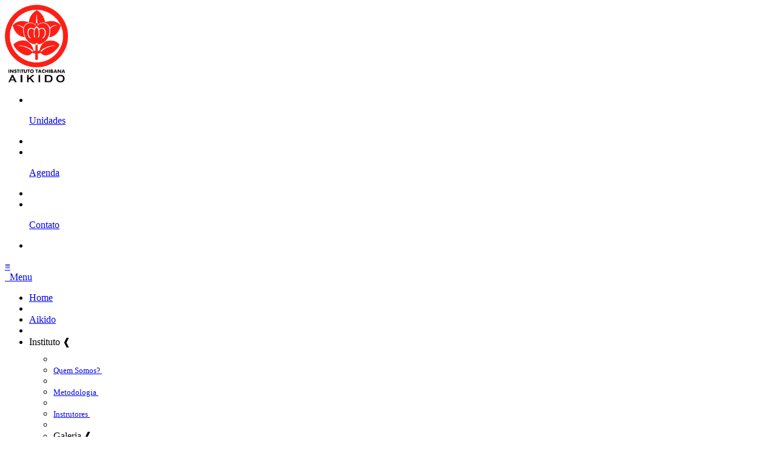

--- FILE ---
content_type: text/html; charset=UTF-8
request_url: http://www.institutotachibana.com.br/blog/publicacao/porque-e-como-ensinar-etica-aos-seus-filhos-59
body_size: 7082
content:
<!doctype html>
<html>
<head>
<meta charset="UTF-8">
<title>Blog - Instituto Tachibana de Aikido</title>
<link rel="shortcut icon" href="http://www.institutotachibana.com.br/favicon.ico" type="image/x-icon" />
<meta name="viewport" content="width=device-width, initial-scale=1"> 
<link href="http://www.institutotachibana.com.br/view/css/base.css" rel="stylesheet" type="text/css">
<meta property="fb:app_id" content="1847260552202849" />
<!-- Google Tag Manager -->
<script>(function(w,d,s,l,i){w[l]=w[l]||[];w[l].push({'gtm.start':
new Date().getTime(),event:'gtm.js'});var f=d.getElementsByTagName(s)[0],
j=d.createElement(s),dl=l!='dataLayer'?'&l='+l:'';j.async=true;j.src=
'https://www.googletagmanager.com/gtm.js?id='+i+dl;f.parentNode.insertBefore(j,f);
})(window,document,'script','dataLayer','GTM-MB6ZF65');</script>
<!-- End Google Tag Manager -->
<meta name="robots" content="index, follow"> 
<link rel="canonical" href="http://www.institutotachibana.com.br/blog/publicacao/porque-e-como-ensinar-etica-aos-seus-filhos-59" />
<meta name="rating" content="general">
<meta name="DISTRIBUTION" content="GLOBAL">
<meta name="AUTHOR" content="Instituto Tachibana de Aikido">
<meta name="COPYRIGHT" content="Copyright (c) Instituto Tachibana de Aikido">
<meta name="language" content="pt-br">
<meta name="RATING" content="GENERAL" />
<meta property="og:site_name" content="Instituto Tachibana de Aikido">
<meta property="og:locale" content="pt_BR" />
<meta property="og:url" content="http://www.institutotachibana.com.br/blog/publicacao/porque-e-como-ensinar-etica-aos-seus-filhos-59" /></head>
<body>
<!-- Google Tag Manager (noscript) -->
<noscript><iframe src="https://www.googletagmanager.com/ns.html?id=GTM-MB6ZF65" height="0" width="0" style="display:none;visibility:hidden"></iframe></noscript>
<!-- End Google Tag Manager (noscript) -->
<div class="c1">
    <div style="overflow: hidden;">
        <header id="topo-menu-back-mobile mobileOnly menu-main-mobile">
            <div id="topo-menu-container">
                <div class="c1">
                    <div id="topo-logo-container-mobile" class="mobileOnly">
                        <a href="http://www.institutotachibana.com.br" title="Home">
                            <img src="http://www.institutotachibana.com.br/view/images/topo-menu/logo-topo.png" alt="Instituto Tachibana de Aikido" height="128" alt="Instituto Tachibana de Aikido" />
                        </a>
                    </div>
                    <nav id="nav-menu-topo-mobile" class="mobileOnly">
                        <ul>
                            <li> <a href="http://www.institutotachibana.com.br/unidades" class=" menu ico-menu-unidades"><br>
                                    <p>Unidades</p>
                                </a></li>
                            <li class="li-spacer">&nbsp;</li>
                            <li> <a href="http://www.institutotachibana.com.br/agenda" class=" menu ico-menu-agenda"><br>
                                    <p>Agenda</p>
                                </a></li>
                            <li class="li-spacer">&nbsp;</li>
                            <!--li> <a target="_blank" href="http://aikidojoinville.com.br/aluno/login.php" class=" menu ico-menu-login"><br><p>Login</p></a></li>
                    <li class="li-spacer">&nbsp;</li-->
                            <li> <a href="http://www.institutotachibana.com.br/contato" class=" menu ico-menu-contato"><br>
                                    <p>Contato</p>
                                </a></li>
                            <li class="li-spacer">&nbsp;</li>
                        </ul>
                    </nav>
                    <nav id="nav-menu" class="mobileOnly">
                        <div id="mobile-btn">
                            <a id="btn-menu-dropdown" href="#" class="">
                                <div id="rotateMenu" class="rotateMenuMain">≡</div>
                                <div class="rotateMenuMain mobile-only">&nbsp; Menu</div>
                            </a>
                        </div>
                        <ul>
                            <li> <a href="http://www.institutotachibana.com.br/" title="Home" class=" capitalize"> Home</a> </li>
                            <li class="li-spacer">&nbsp;</li>
                            <li> <a href="http://www.institutotachibana.com.br/aikido" class=" capitalize" title="Aikido"> Aikido</a> </li>
                            <li class="li-spacer"> &nbsp;</li>
                            <li>
                                <div href="" title="Instituto" class=" btn-submenu sub_menu capitalize" style="height:29px;" id="btn-inst"><span style="display: inline-block;">Instituto <span id="rotateInstituto">&#10096;</span><!--span id="span-setas">&#10096;</span--></span></div>
                                <ul class="menu-instituto">
                                    <li class="li-spacer">&nbsp;</li>
                                    <li><a href="http://www.institutotachibana.com.br/quem_somos" class=" capitalize sub_menu_aulas"><small>Quem Somos?&nbsp;</small></a></li> <!-- sub_menu_aulas -->
                                    <li class="li-spacer">&nbsp;</li>
                                    <li><a href="http://www.institutotachibana.com.br/metodologia" class=" capitalize sub_menu_aulas"><small>Metodologia&nbsp;</small></a></li> <!-- sub_menu_aulas -->
                                    <li class="li-spacer">&nbsp;</li>
                                    <li><a href="http://www.institutotachibana.com.br/profissionais" class=" capitalize sub_menu_aulas"><small>Instrutores&nbsp;</small></a></li> <!-- sub_menu_aulas -->
                                    <li class="li-spacer">&nbsp;</li>
                                    <li>
                                        <div href="" title="Galeria" class=" btn-submenu btn_galeria sub_menu capitalize" style="height:29px;" id="btn-galeria"><span style="display: inline-block;">Galeria <span id="rotateGaleria">&#10096;</span><!--span id="span-setas">&#10096;</span--></span></div>
                                        <ul class="menu-galeria">
                                            <li class="li-spacer">&nbsp;</li>
                                            <li><a href="http://www.institutotachibana.com.br/galeria" class=" capitalize sub_menu_aulas"><small>Fotos&nbsp;</small></a></li> <!-- sub_menu_aulas -->
                                            <li class="li-spacer">&nbsp;</li>
                                            <li><a href="http://www.institutotachibana.com.br/galeria_videos" class=" capitalize sub_menu_aulas sub_galeria"><small>Vídeos&nbsp;</small></a></li> <!-- sub_menu_aulas -->
                                            <li class="li-spacer">&nbsp;</li>
                                        </ul>
                                    </li>
                                    <li><a href="http://www.institutotachibana.com.br/depoimentos" class=" capitalize sub_menu_aulas"><small>Depoimentos</small>&nbsp;&nbsp;</a></li> <!-- sub_menu_aulas -->
                                    <li class="li-spacer">&nbsp;</li>
                                    <li><a href="http://www.institutotachibana.com.br/aikidolandia" class=" capitalize sub_menu_aulas"><small>Aikidolândia</small></a></li>
                                </ul>
                            </li>
                            <li>
                                <div title="Aulas" class=" btn-submenu sub_menu capitalize" style="height:29px;" id="btn-aulas"><span style="display: inline-block;">Aulas <span id="rotateAulas">&#10096;</span><!--span id="span-setas">&#10096;</span--></span></div>
                                <ul class="menu-aulas">
                                    <li class="li-spacer">&nbsp;</li>
                                    <li><a href="http://www.institutotachibana.com.br/aula_aikido" class=" capitalize sub_menu_aulas"><small>Aikido&nbsp;</small></a></li> <!-- sub_menu_aulas -->
                                    <li class="li-spacer">&nbsp;</li>
                                    <li><a href="http://www.institutotachibana.com.br/aikido_kids" class=" capitalize sub_menu_aulas"><small>Aikido Infantil&nbsp;</small></a></li> <!-- sub_menu_aulas -->
                                    <li class="li-spacer">&nbsp;</li>
                                    <li><a href="http://www.institutotachibana.com.br/defense" class=" capitalize sub_menu_aulas"><small>Defense Civil ou Policial</small>&nbsp;&nbsp;</a></li> <!-- sub_menu_aulas -->
                                    <li class="li-spacer">&nbsp;</li>
                                    <li><a href="http://www.institutotachibana.com.br/defense_feminino" class=" capitalize sub_menu_aulas"><small>Defense Feminino</small>&nbsp;&nbsp;</a></li> <!-- sub_menu_aulas -->
                                    <li class="li-spacer">&nbsp;</li>
                                    <li><a href="http://www.institutotachibana.com.br/armas" class=" capitalize sub_menu_aulas"><small>Armas</small>&nbsp;&nbsp;</a></li> <!-- sub_menu_aulas -->
                                </ul>
                            </li>
                            <li class="li-spacer">&nbsp;</li>
                            <li>
                                <div title="Cursos" class=" btn-submenu sub_menu capitalize" style="height:29px;" id="btn-cursos"><span style="display: inline-block;">Cursos <span id="rotateCursos">&#10096;</span><!--span id="span-setas">&#10096;</span--></span></div>
                                <ul class="menu-cursos">
                                    <li><a href="http://www.institutotachibana.com.br/curso_defense_feminino" class=" capitalize sub_menu_aulas"><small>Defense Feminino</small>&nbsp;&nbsp;</a></li> <!-- sub_menu_aulas -->
                                    <li class="li-spacer">&nbsp;</li>
                                    <li><a href="http://www.institutotachibana.com.br/defense_personal_urgan_protection" class=" capitalize sub_menu_aulas"><small>Defense Personal Urban Protection</small>&nbsp;&nbsp;</a></li> <!-- sub_menu_aulas -->
                                    <li class="li-spacer">&nbsp;</li>
                                    <!--li><a href="http://www.institutotachibana.com.br/espada_japonesa" class=" capitalize sub_menu_aulas"><small>Espada Japonesa para Criança</small>&nbsp;&nbsp;</a></li>
                            <li class="li-spacer">&nbsp;</li>
                            <li><a href="http://www.institutotachibana.com.br/transformando_ambiente_em_santuario" class=" capitalize sub_menu_aulas"><small>Transformando seu Ambiente em Santuário</small>&nbsp;&nbsp;</a></li--> <!-- sub_menu_aulas -->
                                </ul>
                            </li>
                            <li class="li-spacer">&nbsp;</li>
                            <li> <a href="http://www.institutotachibana.com.br/horarios" title="Horários" class=" capitalize"> Horário</a></li>
                            <li class="li-spacer">&nbsp;</li>
                            <li> <a href="http://www.institutotachibana.com.br/blog" title="Blog" class="menu-active capitalize">Blog</a></li>
                        </ul>
                    </nav>
                    <div class="clear-both"> </div>
                </div>
                <header class="wide-title desktopOnly">
                    <!--h1> Menu </h1-->
                </header>
            </div>
            <div class="clear-both div_space"></div>
        </header>
    </div>
</div><header id="topo-menu-back-2" class="desktopOnly">
    <div id="topo-menu-container">
        <div class="c1">
            <div id="topo-logo-container-2">
                <a href="http://www.institutotachibana.com.br" title="Instituto Tachibana de Aikido"><img src="http://www.institutotachibana.com.br/view/images/topo-menu/logo-topo.png" height="128" alt="Instituto Tachibana de Aikido" /></a>
            </div>
            <nav id="nav-menu-topo-desktop">
                <ul>
                    <li> <a href="http://www.institutotachibana.com.br/unidades" class=" menu ico-menu-unidades"><br>
                            <p>Unidades</p>
                        </a></li>
                    <li class="li-spacer">&nbsp;</li>
                    <li> <a href="http://www.institutotachibana.com.br/agenda" class=" menu ico-menu-agenda"><br>
                            <p>Agenda</p>
                        </a></li>
                    <li class="li-spacer">&nbsp;</li>
                    <!--li> <a target="_blank" href="http://aikidojoinville.com.br/aluno/login.php" class=" menu ico-menu-login"><br><p>Login</p></a></li>
                    <li class="li-spacer">&nbsp;</li-->
                    <li> <a href="http://www.institutotachibana.com.br/contato" class=" menu ico-menu-contato"><br>
                            <p>Contato</p>
                        </a></li>
                    <li class="li-spacer">&nbsp;</li>
                    <li> <a target="_blank" href="https://www.facebook.com/InstitutoTachibanadeAikido/" class="menu ico-menu-facebook"><br>
                            <p>Curta!</p>
                        </a></li>
                    <li> <a target="_blank" href="https://www.instagram.com/instituto_tachibana_de_aikido/" class="menu ico-menu-instagram"><br>
                            <p>Siga!</p>
                        </a></li>
                    <li class="li-spacer">&nbsp;</li>
                </ul>
            </nav>

            <nav id="nav-menu-bottom-desktop" class="capitalize">
                <ul class="ul_menu">
                    <li> <a href="http://www.institutotachibana.com.br/" class="" title="Home"> Home</a> </li>
                    <li class="li-spacer">&nbsp;|&nbsp;</li>
                    <li> <a href="http://www.institutotachibana.com.br/aikido" class="" title="Aikido"> Aikido</a> </li>
                    <li class="li-spacer">&nbsp;|&nbsp;</li>
                    <li id="li_instituto" class=""> <a title="Instituto" class="no-link ">
                            <div style="display: inline;" id="btn-instituto">&nbsp; Instituto <span class="span_rotate"><small>&#10096;</small></span> </div>
                        </a>
                        <ul class="menu-instituto">
                            <li><a href="http://www.institutotachibana.com.br/quem_somos" class=" capitalize btn-isntituto"><small>Quem Somos?</small></a></li> <!-- sub_menu_aulas -->
                            <li><a href="http://www.institutotachibana.com.br/metodologia" class=" capitalize btn-isntituto"><small>Metodologia</small></a></li> <!-- sub_menu_aulas -->
                            <li><a href="http://www.institutotachibana.com.br/profissionais" class=" capitalize btn-isntituto"><small>Instrutores</small></a></li> <!-- sub_menu_aulas -->
                            <li id="li_galeria"><a title="Galeria" class="no-link ">
                                    <div style="display: inline;" id="btn-galeria">&nbsp; Galeria <span class="span_rotatesubmenu"><small>&#10096;</small></span> </div>
                                </a>
                                <ul class="menu-galeria">
                                    <li><a href="http://www.institutotachibana.com.br/galeria" class=" capitalize btn-galeria"><small>Fotos</small></a></li> <!-- sub_menu_aulas -->
                                    <li><a href="http://www.institutotachibana.com.br/galeria_videos" class=" capitalize btn-galeria"><small>Vídeos</small></a></li> <!-- sub_menu_aulas -->
                                </ul>
                            </li>
                            <li><a href="http://www.institutotachibana.com.br/depoimentos" class=" capitalize btn-isntituto"><small>Depoimentos</small></a></li> <!-- sub_menu_aulas -->

                            <li><a href="http://www.institutotachibana.com.br/aikidolandia" class=" capitalize btn-isntituto"><small>Aikidolândia</small></a></li>
                        </ul>
                    </li>
                    <li class="li-spacer">&nbsp;|&nbsp;</li>
                    <li id="li_aulas"> <a href="http://www.institutotachibana.com.br/aulas" title="Aulas" class="">
                            <div style="display: inline;" id="btn-aulas">&nbsp; Aulas <span class="span_rotate"><small>&#10096;</small></span> </div>
                        </a>
                        <ul class="menu-aulas">
                            <li><a href="http://www.institutotachibana.com.br/aula_aikido" class=" capitalize btn-aulas"><small>Aikido</small></a></li> <!-- sub_menu_aulas -->
                            <li><a href="http://www.institutotachibana.com.br/aikido_kids" class=" capitalize btn-aulas"><small>Aikido Infantil</small></a></li> <!-- sub_menu_aulas -->
                            <li><a href="http://www.institutotachibana.com.br/defense" class=" capitalize btn-aulas"><small>Defense Civil ou Policial</small></a></li> <!-- sub_menu_aulas -->
                            <li><a href="http://www.institutotachibana.com.br/defense_feminino" class=" capitalize btn-aulas"><small>Defense Feminino</small></a></li> <!-- sub_menu_aulas -->
                            <li><a href="http://www.institutotachibana.com.br/armas" class=" capitalize btn-aulas"><small>Armas</small></a></li> <!-- sub_menu_aulas -->
                        </ul>
                    </li>
                    <li class="li-spacer">&nbsp;|&nbsp;</li>
                    <li id="li_cursos"> <a href="http://www.institutotachibana.com.br/cursos" title="Cursos" class="">
                            <div style="display: inline;" id="btn-aulas">&nbsp; Cursos <span class="span_rotate"><small>&#10096;</small></span> </div>
                        </a>
                        <ul class="menu-cursos">
                            <li><a href="http://www.institutotachibana.com.br/curso_defense_feminino" class=" capitalize btn-curso"><small>Defense Feminino</small></a></li> <!-- sub_menu_aulas -->
                            <li><a href="http://www.institutotachibana.com.br/defense_personal_urgan_protection" class=" capitalize btn-curso"><small>Defense Personal Urban Protection</small></a></li> <!-- sub_menu_aulas -->
                            <!--li><a href="http://www.institutotachibana.com.br/espada_japonesa" class=" capitalize btn-curso"><small>Espada Japonesa para Criança</small></a></li>
                            <li><a href="http://www.institutotachibana.com.br/transformando_ambiente_em_santuario" class=" capitalize btn-curso"><small>Transformando seu Ambiente em Santuário</small></a></li> -->

                        </ul>
                    </li>
                    <li class="li-spacer">&nbsp;|&nbsp;</li>
                    <li> <a href="http://www.institutotachibana.com.br/horarios" title="Horários" class="" title="Horários"> &nbsp;Horários</a> </li>
                    <li class="li-spacer">|&nbsp;</li>
                    <li> <a href="http://www.institutotachibana.com.br/blog" title="Blog" class="menu-active " title="Blog"> &nbsp;Blog</a></li>
                    <li class="li-spacer">&nbsp;&nbsp;</li>
                </ul>
            </nav>
            <div class="clear-both"> </div>
        </div>
    </div>
</header><div class="clear-both desktopOnly"><br><br></div>
<div class="wide-section ef-paralaxe1">
    <div class="c1 center-pag-blog">
        <section class="sect-pag-blog">   
            <nav id="nav-categorias" class="mobileOnly"> <!-- nav-menu -->
                <div id="mobile-btn-categorias"> <!-- mobile-btn -->
                    <a id="btn-menu-dropdown-categorias" href="#" class="a-main-menu-categoria"> <!-- btn-menu-dropdown -->
                    <div id="rotateMenuCategorias" class="rotateMenuMain">≡</div><div class="rotateMenuMain mobile-only">&nbsp; Categorias</div></a>
                </div>
                <ul>
                                           <li> <a href="http://www.institutotachibana.com.br/blog/categoria/aikido-coaching" class="capitalize">Aikido Coaching</a> </li>
                        <li class="li-spacer">&nbsp;</li>
                                          <li> <a href="http://www.institutotachibana.com.br/blog/categoria/aikido-jaragua-do-sul" class="capitalize">Aikido Jaraguá do Sul</a> </li>
                        <li class="li-spacer">&nbsp;</li>
                                          <li> <a href="http://www.institutotachibana.com.br/blog/categoria/aikido-joinville" class="capitalize">Aikido Joinville</a> </li>
                        <li class="li-spacer">&nbsp;</li>
                                          <li> <a href="http://www.institutotachibana.com.br/blog/categoria/aikido-mundo" class="capitalize">Aikido Mundo</a> </li>
                        <li class="li-spacer">&nbsp;</li>
                                          <li> <a href="http://www.institutotachibana.com.br/blog/categoria/defense" class="capitalize">Defense</a> </li>
                        <li class="li-spacer">&nbsp;</li>
                                          <li> <a href="http://www.institutotachibana.com.br/blog/categoria/instituto-tachibana-de-aikido" class="capitalize">Instituto Tachibana de Aikido</a> </li>
                        <li class="li-spacer">&nbsp;</li>
                                          <li> <a href="http://www.institutotachibana.com.br/blog/categoria/slow-aiki" class="capitalize">Slow Aiki</a> </li>
                        <li class="li-spacer">&nbsp;</li>
                                   </ul>
            </nav>
            <div class="mobileOnly"><br></div>
            <div class="bloco-blog-left">
                <div class="title_blog"><a href="#" onclick="window.history.back()" class="ma-sprite icon-arrow-title" title="voltar"> </a><a href="http://www.institutotachibana.com.br/blog">Blog</a> / <a href="http://www.institutotachibana.com.br/blog/categoria/aikido-joinville">Aikido Joinville</a></div>
                <br>
                <!-- blog post -->
                <div class="listaHorizontal-blog">
                    <h3>Porque e como ensinar ética aos seus filhos</h3>
                    <div class="txt-blog-autor" style="float: none;">04/12/2014 - Publicado por: Instituto Tachibana</div>
                    <div class="img-blog-wrapper">
                        <img src="http://www.institutotachibana.com.br/view/images/uploaded/blog/default.jpg"/>
                        <div class="img-blog-social">
                            <a href="https://www.facebook.com/sharer/sharer.php?u=http%3A%2F%2Fwww.institutotachibana.com.br%2Fblog%2Fpublicacao%2Fporque-e-como-ensinar-etica-aos-seus-filhos-59" class="icon-social ma-sprite icon-social-facebook icon-social-hover" target="_blank" title="Compartilhar no Facebook"></a>
                            <a href="https://twitter.com/share?url=http%3A%2F%2Fwww.institutotachibana.com.br%2Fblog%2Fpublicacao%2Fporque-e-como-ensinar-etica-aos-seus-filhos-59&via=TWITTER_HANDLE" class="icon-social ma-sprite icon-social-twitter icon-social-hover" target="_blank" title="Compartilhar no Twitter"></a>
                            <a href="http://pinterest.com/pin/create/button/?url=http%3A%2F%2Fwww.institutotachibana.com.br%2Fblog%2Fpublicacao%2Fporque-e-como-ensinar-etica-aos-seus-filhos-59&media=http://www.institutotachibana.com.br/view/images/uploaded/responsabilidade/default.jpg" class="icon-social ma-sprite icon-social-pinterest icon-social-hover" target="_blank" title="Compartilhar no Pinterest"></a>
                            <a href="https://plus.google.com/share?url=http%3A%2F%2Fwww.institutotachibana.com.br%2Fblog%2Fpublicacao%2Fporque-e-como-ensinar-etica-aos-seus-filhos-59" class="icon-social ma-sprite icon-social-gplus icon-social-hover" target="_blank" title="Compartilhar no Google Plus" ></a>
                        </div>
                    </div>
                                                                             <p>Por Ceres Araújo</p><p>Princípios, normas e regras de conduta sempre foram e continuarão a ser o que distingue a humanidade no ser humano e continuarão imprescindíveis para sempre. Ética e moral são adquiridas e não inatas, são próprias do homem que cria uma natureza moral sobre a sua natureza instintiva. Uma pessoa só é ética quando se orienta por princípios e convicções.</p><p>É função inalienável dos pais transmitirem uma conduta ética a seus filhos. Ética é uma matéria que faz parte do aprendizado de vida, no qual os pais devem ser os melhores professores.</p><p>Então, como se ensina ética? Ensina-se aquilo que se tem e aquilo que se é. O que vai ser transmitido para os filhos não é o que se origina de um discurso verbal, mas sim o que se é e como se age. Sabe-se que a criança é um perfeito sensor para captar o que se passa na mente dos pais.</p><p>A colocação dos limites adequados às atuações da criança é uma das formas importantes para se ensinar conduta ética. O "não" é um organizador fundamental da vida psíquica e necessário para que a criança se desenvolva. Receber "não" significa ter que lidar com frustração, adiar satisfação de necessidade e entreter tensão interna. Além disso, esse mesmo "não", serve também para que a criança aprenda, por insistir no seu intento, alternativas inteligentes e aceitáveis para obter o que ela deseja. Aprende, assim, a controlar impulso, a regular as emoções, a desenvolver inteligência e o respeito pelo outro.</p><p>Por que a criança que apenas recebe sim, não precisa fazer confrontos, não precisa exercitar sua inteligência para buscar alternativas para conseguir o que quer, não precisa lutar para convencer os pais de que ela está certa. Tudo é possível a priori e isso a faz fraca, muitas vezes uma tirana em casa e uma covarde fora de casa.</p><p>É justamente pela integração do lado primitivo da sua natureza que o ser humano ganha tolerância e o sentimentos de pertencer à sua espécie, solidariedade e responsabilidade coletiva. Respeito pelo outro e respeito a si mesmo são condições determinantes para um comportamento ético.</p><p>Assim, não se trata de ensinar ao filho ser sempre o "bonzinho", pois se corre o risco de ser o bobo, mas se trata de ensiná-lo a assumir a responsabilidade por suas ações, desde os primeiros tempos de vida. Trata-se de ensiná-lo que os limites de seu próprio espaço terminam ao começar o espaço do outro. Também, como mãe ou pai, dar um exemplo de autonomia e liberdade interna para fazer escolhas. Escolhas, não para ganhar amanhã, mas que dêem sentido ao hoje.</p><p>O mundo e o nosso país precisam de famílias, onde os pais ensinem às suas "super crianças" que os bens de consumo, a liberdade individual e a própria felicidade se conquistam com condutas éticas e não tentando levar vantagem em tudo, para que no futuro não aceitem, por exemplo, a corrupção como um meio justificado por um fim.</p><p>Fonte: <a href="http://www2.uol.com.br/vyaestelar/filhos_limites.htm" title="Clique para acessar">Uol</a><br></p>
                   
                   
                                       <br>
                    <p>
                        <b> Autor:</b> Instituto Tachibana                    </p>
                    <div class="fb-comments" data-href="http://www.institutotachibana.com.br/blog/publicacao/porque-e-como-ensinar-etica-aos-seus-filhos-59" data-numposts="3"></div>
                </div>
                <!-- // blog post -->
            </div>
            <div class="bloco-blog-right border-left desktopOnly">
                <div class="title_blog"><h2>Categorias</h2></div>
                <div class="space-categorias-blog"></div>
                <div class="area_categorias">
                                        <a class="" href="http://www.institutotachibana.com.br/blog/categoria/aikido-coaching"><span class="ma-sprite icon-categoria-blog"></span><span>Aikido Coaching</span></a><div class="space-categorias-blog"></div>   
                                        <a class="" href="http://www.institutotachibana.com.br/blog/categoria/aikido-jaragua-do-sul"><span class="ma-sprite icon-categoria-blog"></span><span>Aikido Jaraguá do Sul</span></a><div class="space-categorias-blog"></div>   
                                        <a class="" href="http://www.institutotachibana.com.br/blog/categoria/aikido-joinville"><span class="ma-sprite icon-categoria-blog"></span><span>Aikido Joinville</span></a><div class="space-categorias-blog"></div>   
                                        <a class="" href="http://www.institutotachibana.com.br/blog/categoria/aikido-mundo"><span class="ma-sprite icon-categoria-blog"></span><span>Aikido Mundo</span></a><div class="space-categorias-blog"></div>   
                                        <a class="" href="http://www.institutotachibana.com.br/blog/categoria/defense"><span class="ma-sprite icon-categoria-blog"></span><span>Defense</span></a><div class="space-categorias-blog"></div>   
                                        <a class="" href="http://www.institutotachibana.com.br/blog/categoria/instituto-tachibana-de-aikido"><span class="ma-sprite icon-categoria-blog"></span><span>Instituto Tachibana de Aikido</span></a><div class="space-categorias-blog"></div>   
                                        <a class="" href="http://www.institutotachibana.com.br/blog/categoria/slow-aiki"><span class="ma-sprite icon-categoria-blog"></span><span>Slow Aiki</span></a><div class="space-categorias-blog"></div>   
                                    </div>
            </div>
        
        </section>
    </div>
</div>
<div class="clear-both"><br><br></div>
<!--div class="clear-both2"><br><br></div-->
<div id="fb-root"></div>
<footer class="wide-section-footer">
    <div class="c1 c2-footer">
        <div class="c2 c2-footer">
            <div class="only-599"><br></div>
            <div class="footer-social">
                <h3>Sede do Instituto Tachibana de Aikido</h3>
            </div>
            <div class="footer-social footer-icon-sede">
                <a class="ma-sprite icon-email" title="E-mail" target="_blank"><span>contato@institutotachibana.com.br</span></a>
            </div>
            <div class="footer-social footer-icon-sede">
                <a class="ma-sprite icon-phone" title="(47) 3028-7919 / (47) 9995-0294"><span>(47) 3028-7919 / (47) 9995-0294</span></a>
            </div>
            <div class="footer-social footer-icon-sede mobe ">
                <a class="ma-sprite icon-checkin" href="https://www.google.com.br/maps/place/INSTITUTO+TACHIBANA+DE+AIKIDO+%2F+SC/@-26.2773277,-48.8379813,17z/data=!4m5!3m4!1s0x94deae2a0a5f9207:0x34a2454db3514717!8m2!3d-26.2773325!4d-48.8357926" title="Endereço" target="_blank"><span>Rua: Xanxerê, 71 (fundos), Saguaçu, Joinville-SC</span></a>
            </div>
            <br>
            <div class="footer-social footer-icon-social">
                <a href="http://www.institutotachibana.com.br/blog" title="Blog Instituto Tachibana de Aikido" target="_blank" class="ma-sprite icon-blog"><span>aikidojoinville.com.br/blog</span></a>
            </div>
            <div class="footer-social footer-icon-social">
                <a href="https://www.facebook.com/InstitutoTachibanadeAikido" title="Facebook Instituto Tachibana de Aikido" target="_blank" class="ma-sprite icon-facebook"><span>Instituto Tachibana de Aikido</span></a>
            </div>
            <div class="footer-social footer-icon-social">
                <a href="https://www.instagram.com/instituto_tachibana_de_aikido" title="Instagram @Instituto Tachibana de Aikido" target="_blank" class="ma-sprite icon-instagram"><span>@Instituto Tachibana de Aikido</span></a>
            </div>
        </div>
        <div class="c2 c2-footer"><br>
            <div class="only-599"></div>
            <form action="recebe-contatos.php" id="form_footer" method="post">
                <fieldset>
                    <legend>Entre em contato:</legend>
                    <label>Nome:<br>
                        <input class="form-campo" name="name" type="text" required="required" id="txt_nome" form="form_footer" maxlength="50">
                    </label>
                    <br>
                    <input name="your-subject" type="text" form="form_footer" maxlength="50" style="display: none;">
                    <label>E-mail:<br>
                        <input class="form-campo" name="email" type="email" required="required" id="txt_email" form="form_footer" maxlength="50">
                    </label>
                    <br>
                    <label>Telefone:<br>
                        <input class="form-campo" name="fone" required="required" type="tel" id="txt_fone_footer" form="form_footer">
                    </label>
                    <br>
                    <label>Mensagem:<br>
                        <textarea class="form-area form-campo placeholder" name="mensagem" required id="txt_mensagem" form="form_footer" rows="3"></textarea>
                    </label>
                    <br>
					<div class="g-recaptcha" data-sitekey="6Lc2CLQqAAAAAMTa-9e0NqskZ-gvov1jV6oUMPx4"></div>
					
                    <input class="form-btn" type="submit" form="form_footer" value="Enviar Dados">
                    <input type="hidden" name="backPage" value="http://www.institutotachibana.com.br/blog/publicacao/porque-e-como-ensinar-etica-aos-seus-filhos-59">
                    <input type="hidden" name="destinatario" value="contato@institutotachibana.com.br">
					
                </fieldset>
            </form>
        </div>
    </div>
    <div class="clear-both"><br></div>
    <div class="ft-ozaca">
        <div class="ft-ozaca-tarja-wrapper"></div>
        <div class="ft-ozaca-wrapper">
            <img src="http://www.institutotachibana.com.br/view/images/rodape/ozaca-logo.png" width="240" height="50" id="ft-ozaca-img1">
            <a href="http://www.ozacasolucoesdigitais.com.br" target="_blank" title="Desenvilvido por OZACA Soluções Digitais">
                <img src="http://www.institutotachibana.com.br/view/images/rodape/ozaca-logo-hover.png" width="114" height="40" id="ft-ozaca-img2">
            </a>
        </div>
        <div class="clear"></div>
    </div>
</footer></body>
</html>
<script src="https://ajax.googleapis.com/ajax/libs/jquery/2.1.1/jquery.min.js"></script>
<script language="javascript"> if (typeof jQuery === 'undefined') {document.write("http://www.institutotachibana.com.br/view/js/jquery.min.js");}</script>
<!--script src="http://www.institutotachibana.com.br/view/plugins/mobile-detect.js" type="text/javascript"></script-->
<!-- Nivo Slider -->
<script src="http://www.institutotachibana.com.br/view/plugins/nivo-slider/jquery.nivo.slider.pack.js" type="text/javascript"></script>
<link rel="stylesheet" href="http://www.institutotachibana.com.br/view/plugins/nivo-slider/nivo-slider.css" type="text/css" />
<link rel="stylesheet" href="http://www.institutotachibana.com.br/view/plugins/nivo-slider/themes/default/default.css" type="text/css">
<!-- //Nivo Slider -->
<script type="text/javascript" src="http://www.institutotachibana.com.br/view/plugins/slick/slick.min.js"></script>
<script src="http://www.institutotachibana.com.br/view/js/form-validator.js" type="text/javascript"></script>
<script language="javascript" type="text/javascript" src="http://www.institutotachibana.com.br/view/js/default-scripts.js" > </script>
<script type="text/javascript" src="https://d335luupugsy2.cloudfront.net/js/integration/stable/rd-js-integration.min.js"></script>  
<script type="text/javascript">
    var meus_campos = {
        'email': 'email',
        'name': 'nome',
        'fone': 'telefone',
        'mensagem': 'Seu interesse no Instituto'
     };
    options = { fieldMapping: meus_campos };
    RdIntegration.integrate('837a1d4a27bd93d47922a1357f2906e9', 'Formulário de Contato', options);  

  window.fbAsyncInit = function() {
    FB.init({
      appId      : '1847260552202849',
      xfbml      : true,
      version    : 'v2.8'
    });
    FB.AppEvents.logPageView();
  };

  (function(d, s, id){
     var js, fjs = d.getElementsByTagName(s)[0];
     if (d.getElementById(id)) {return;}
     js = d.createElement(s); js.id = id;
     js.src = "//connect.facebook.net/en_US/sdk.js";
     fjs.parentNode.insertBefore(js, fjs);
   }(document, 'script', 'facebook-jssdk'));
</script>
<script src="https://www.google.com/recaptcha/api.js" async defer></script>

--- FILE ---
content_type: text/html; charset=utf-8
request_url: https://www.google.com/recaptcha/api2/anchor?ar=1&k=6Lc2CLQqAAAAAMTa-9e0NqskZ-gvov1jV6oUMPx4&co=aHR0cDovL3d3dy5pbnN0aXR1dG90YWNoaWJhbmEuY29tLmJyOjgw&hl=en&v=PoyoqOPhxBO7pBk68S4YbpHZ&size=normal&anchor-ms=20000&execute-ms=30000&cb=f12qmw7uryok
body_size: 49416
content:
<!DOCTYPE HTML><html dir="ltr" lang="en"><head><meta http-equiv="Content-Type" content="text/html; charset=UTF-8">
<meta http-equiv="X-UA-Compatible" content="IE=edge">
<title>reCAPTCHA</title>
<style type="text/css">
/* cyrillic-ext */
@font-face {
  font-family: 'Roboto';
  font-style: normal;
  font-weight: 400;
  font-stretch: 100%;
  src: url(//fonts.gstatic.com/s/roboto/v48/KFO7CnqEu92Fr1ME7kSn66aGLdTylUAMa3GUBHMdazTgWw.woff2) format('woff2');
  unicode-range: U+0460-052F, U+1C80-1C8A, U+20B4, U+2DE0-2DFF, U+A640-A69F, U+FE2E-FE2F;
}
/* cyrillic */
@font-face {
  font-family: 'Roboto';
  font-style: normal;
  font-weight: 400;
  font-stretch: 100%;
  src: url(//fonts.gstatic.com/s/roboto/v48/KFO7CnqEu92Fr1ME7kSn66aGLdTylUAMa3iUBHMdazTgWw.woff2) format('woff2');
  unicode-range: U+0301, U+0400-045F, U+0490-0491, U+04B0-04B1, U+2116;
}
/* greek-ext */
@font-face {
  font-family: 'Roboto';
  font-style: normal;
  font-weight: 400;
  font-stretch: 100%;
  src: url(//fonts.gstatic.com/s/roboto/v48/KFO7CnqEu92Fr1ME7kSn66aGLdTylUAMa3CUBHMdazTgWw.woff2) format('woff2');
  unicode-range: U+1F00-1FFF;
}
/* greek */
@font-face {
  font-family: 'Roboto';
  font-style: normal;
  font-weight: 400;
  font-stretch: 100%;
  src: url(//fonts.gstatic.com/s/roboto/v48/KFO7CnqEu92Fr1ME7kSn66aGLdTylUAMa3-UBHMdazTgWw.woff2) format('woff2');
  unicode-range: U+0370-0377, U+037A-037F, U+0384-038A, U+038C, U+038E-03A1, U+03A3-03FF;
}
/* math */
@font-face {
  font-family: 'Roboto';
  font-style: normal;
  font-weight: 400;
  font-stretch: 100%;
  src: url(//fonts.gstatic.com/s/roboto/v48/KFO7CnqEu92Fr1ME7kSn66aGLdTylUAMawCUBHMdazTgWw.woff2) format('woff2');
  unicode-range: U+0302-0303, U+0305, U+0307-0308, U+0310, U+0312, U+0315, U+031A, U+0326-0327, U+032C, U+032F-0330, U+0332-0333, U+0338, U+033A, U+0346, U+034D, U+0391-03A1, U+03A3-03A9, U+03B1-03C9, U+03D1, U+03D5-03D6, U+03F0-03F1, U+03F4-03F5, U+2016-2017, U+2034-2038, U+203C, U+2040, U+2043, U+2047, U+2050, U+2057, U+205F, U+2070-2071, U+2074-208E, U+2090-209C, U+20D0-20DC, U+20E1, U+20E5-20EF, U+2100-2112, U+2114-2115, U+2117-2121, U+2123-214F, U+2190, U+2192, U+2194-21AE, U+21B0-21E5, U+21F1-21F2, U+21F4-2211, U+2213-2214, U+2216-22FF, U+2308-230B, U+2310, U+2319, U+231C-2321, U+2336-237A, U+237C, U+2395, U+239B-23B7, U+23D0, U+23DC-23E1, U+2474-2475, U+25AF, U+25B3, U+25B7, U+25BD, U+25C1, U+25CA, U+25CC, U+25FB, U+266D-266F, U+27C0-27FF, U+2900-2AFF, U+2B0E-2B11, U+2B30-2B4C, U+2BFE, U+3030, U+FF5B, U+FF5D, U+1D400-1D7FF, U+1EE00-1EEFF;
}
/* symbols */
@font-face {
  font-family: 'Roboto';
  font-style: normal;
  font-weight: 400;
  font-stretch: 100%;
  src: url(//fonts.gstatic.com/s/roboto/v48/KFO7CnqEu92Fr1ME7kSn66aGLdTylUAMaxKUBHMdazTgWw.woff2) format('woff2');
  unicode-range: U+0001-000C, U+000E-001F, U+007F-009F, U+20DD-20E0, U+20E2-20E4, U+2150-218F, U+2190, U+2192, U+2194-2199, U+21AF, U+21E6-21F0, U+21F3, U+2218-2219, U+2299, U+22C4-22C6, U+2300-243F, U+2440-244A, U+2460-24FF, U+25A0-27BF, U+2800-28FF, U+2921-2922, U+2981, U+29BF, U+29EB, U+2B00-2BFF, U+4DC0-4DFF, U+FFF9-FFFB, U+10140-1018E, U+10190-1019C, U+101A0, U+101D0-101FD, U+102E0-102FB, U+10E60-10E7E, U+1D2C0-1D2D3, U+1D2E0-1D37F, U+1F000-1F0FF, U+1F100-1F1AD, U+1F1E6-1F1FF, U+1F30D-1F30F, U+1F315, U+1F31C, U+1F31E, U+1F320-1F32C, U+1F336, U+1F378, U+1F37D, U+1F382, U+1F393-1F39F, U+1F3A7-1F3A8, U+1F3AC-1F3AF, U+1F3C2, U+1F3C4-1F3C6, U+1F3CA-1F3CE, U+1F3D4-1F3E0, U+1F3ED, U+1F3F1-1F3F3, U+1F3F5-1F3F7, U+1F408, U+1F415, U+1F41F, U+1F426, U+1F43F, U+1F441-1F442, U+1F444, U+1F446-1F449, U+1F44C-1F44E, U+1F453, U+1F46A, U+1F47D, U+1F4A3, U+1F4B0, U+1F4B3, U+1F4B9, U+1F4BB, U+1F4BF, U+1F4C8-1F4CB, U+1F4D6, U+1F4DA, U+1F4DF, U+1F4E3-1F4E6, U+1F4EA-1F4ED, U+1F4F7, U+1F4F9-1F4FB, U+1F4FD-1F4FE, U+1F503, U+1F507-1F50B, U+1F50D, U+1F512-1F513, U+1F53E-1F54A, U+1F54F-1F5FA, U+1F610, U+1F650-1F67F, U+1F687, U+1F68D, U+1F691, U+1F694, U+1F698, U+1F6AD, U+1F6B2, U+1F6B9-1F6BA, U+1F6BC, U+1F6C6-1F6CF, U+1F6D3-1F6D7, U+1F6E0-1F6EA, U+1F6F0-1F6F3, U+1F6F7-1F6FC, U+1F700-1F7FF, U+1F800-1F80B, U+1F810-1F847, U+1F850-1F859, U+1F860-1F887, U+1F890-1F8AD, U+1F8B0-1F8BB, U+1F8C0-1F8C1, U+1F900-1F90B, U+1F93B, U+1F946, U+1F984, U+1F996, U+1F9E9, U+1FA00-1FA6F, U+1FA70-1FA7C, U+1FA80-1FA89, U+1FA8F-1FAC6, U+1FACE-1FADC, U+1FADF-1FAE9, U+1FAF0-1FAF8, U+1FB00-1FBFF;
}
/* vietnamese */
@font-face {
  font-family: 'Roboto';
  font-style: normal;
  font-weight: 400;
  font-stretch: 100%;
  src: url(//fonts.gstatic.com/s/roboto/v48/KFO7CnqEu92Fr1ME7kSn66aGLdTylUAMa3OUBHMdazTgWw.woff2) format('woff2');
  unicode-range: U+0102-0103, U+0110-0111, U+0128-0129, U+0168-0169, U+01A0-01A1, U+01AF-01B0, U+0300-0301, U+0303-0304, U+0308-0309, U+0323, U+0329, U+1EA0-1EF9, U+20AB;
}
/* latin-ext */
@font-face {
  font-family: 'Roboto';
  font-style: normal;
  font-weight: 400;
  font-stretch: 100%;
  src: url(//fonts.gstatic.com/s/roboto/v48/KFO7CnqEu92Fr1ME7kSn66aGLdTylUAMa3KUBHMdazTgWw.woff2) format('woff2');
  unicode-range: U+0100-02BA, U+02BD-02C5, U+02C7-02CC, U+02CE-02D7, U+02DD-02FF, U+0304, U+0308, U+0329, U+1D00-1DBF, U+1E00-1E9F, U+1EF2-1EFF, U+2020, U+20A0-20AB, U+20AD-20C0, U+2113, U+2C60-2C7F, U+A720-A7FF;
}
/* latin */
@font-face {
  font-family: 'Roboto';
  font-style: normal;
  font-weight: 400;
  font-stretch: 100%;
  src: url(//fonts.gstatic.com/s/roboto/v48/KFO7CnqEu92Fr1ME7kSn66aGLdTylUAMa3yUBHMdazQ.woff2) format('woff2');
  unicode-range: U+0000-00FF, U+0131, U+0152-0153, U+02BB-02BC, U+02C6, U+02DA, U+02DC, U+0304, U+0308, U+0329, U+2000-206F, U+20AC, U+2122, U+2191, U+2193, U+2212, U+2215, U+FEFF, U+FFFD;
}
/* cyrillic-ext */
@font-face {
  font-family: 'Roboto';
  font-style: normal;
  font-weight: 500;
  font-stretch: 100%;
  src: url(//fonts.gstatic.com/s/roboto/v48/KFO7CnqEu92Fr1ME7kSn66aGLdTylUAMa3GUBHMdazTgWw.woff2) format('woff2');
  unicode-range: U+0460-052F, U+1C80-1C8A, U+20B4, U+2DE0-2DFF, U+A640-A69F, U+FE2E-FE2F;
}
/* cyrillic */
@font-face {
  font-family: 'Roboto';
  font-style: normal;
  font-weight: 500;
  font-stretch: 100%;
  src: url(//fonts.gstatic.com/s/roboto/v48/KFO7CnqEu92Fr1ME7kSn66aGLdTylUAMa3iUBHMdazTgWw.woff2) format('woff2');
  unicode-range: U+0301, U+0400-045F, U+0490-0491, U+04B0-04B1, U+2116;
}
/* greek-ext */
@font-face {
  font-family: 'Roboto';
  font-style: normal;
  font-weight: 500;
  font-stretch: 100%;
  src: url(//fonts.gstatic.com/s/roboto/v48/KFO7CnqEu92Fr1ME7kSn66aGLdTylUAMa3CUBHMdazTgWw.woff2) format('woff2');
  unicode-range: U+1F00-1FFF;
}
/* greek */
@font-face {
  font-family: 'Roboto';
  font-style: normal;
  font-weight: 500;
  font-stretch: 100%;
  src: url(//fonts.gstatic.com/s/roboto/v48/KFO7CnqEu92Fr1ME7kSn66aGLdTylUAMa3-UBHMdazTgWw.woff2) format('woff2');
  unicode-range: U+0370-0377, U+037A-037F, U+0384-038A, U+038C, U+038E-03A1, U+03A3-03FF;
}
/* math */
@font-face {
  font-family: 'Roboto';
  font-style: normal;
  font-weight: 500;
  font-stretch: 100%;
  src: url(//fonts.gstatic.com/s/roboto/v48/KFO7CnqEu92Fr1ME7kSn66aGLdTylUAMawCUBHMdazTgWw.woff2) format('woff2');
  unicode-range: U+0302-0303, U+0305, U+0307-0308, U+0310, U+0312, U+0315, U+031A, U+0326-0327, U+032C, U+032F-0330, U+0332-0333, U+0338, U+033A, U+0346, U+034D, U+0391-03A1, U+03A3-03A9, U+03B1-03C9, U+03D1, U+03D5-03D6, U+03F0-03F1, U+03F4-03F5, U+2016-2017, U+2034-2038, U+203C, U+2040, U+2043, U+2047, U+2050, U+2057, U+205F, U+2070-2071, U+2074-208E, U+2090-209C, U+20D0-20DC, U+20E1, U+20E5-20EF, U+2100-2112, U+2114-2115, U+2117-2121, U+2123-214F, U+2190, U+2192, U+2194-21AE, U+21B0-21E5, U+21F1-21F2, U+21F4-2211, U+2213-2214, U+2216-22FF, U+2308-230B, U+2310, U+2319, U+231C-2321, U+2336-237A, U+237C, U+2395, U+239B-23B7, U+23D0, U+23DC-23E1, U+2474-2475, U+25AF, U+25B3, U+25B7, U+25BD, U+25C1, U+25CA, U+25CC, U+25FB, U+266D-266F, U+27C0-27FF, U+2900-2AFF, U+2B0E-2B11, U+2B30-2B4C, U+2BFE, U+3030, U+FF5B, U+FF5D, U+1D400-1D7FF, U+1EE00-1EEFF;
}
/* symbols */
@font-face {
  font-family: 'Roboto';
  font-style: normal;
  font-weight: 500;
  font-stretch: 100%;
  src: url(//fonts.gstatic.com/s/roboto/v48/KFO7CnqEu92Fr1ME7kSn66aGLdTylUAMaxKUBHMdazTgWw.woff2) format('woff2');
  unicode-range: U+0001-000C, U+000E-001F, U+007F-009F, U+20DD-20E0, U+20E2-20E4, U+2150-218F, U+2190, U+2192, U+2194-2199, U+21AF, U+21E6-21F0, U+21F3, U+2218-2219, U+2299, U+22C4-22C6, U+2300-243F, U+2440-244A, U+2460-24FF, U+25A0-27BF, U+2800-28FF, U+2921-2922, U+2981, U+29BF, U+29EB, U+2B00-2BFF, U+4DC0-4DFF, U+FFF9-FFFB, U+10140-1018E, U+10190-1019C, U+101A0, U+101D0-101FD, U+102E0-102FB, U+10E60-10E7E, U+1D2C0-1D2D3, U+1D2E0-1D37F, U+1F000-1F0FF, U+1F100-1F1AD, U+1F1E6-1F1FF, U+1F30D-1F30F, U+1F315, U+1F31C, U+1F31E, U+1F320-1F32C, U+1F336, U+1F378, U+1F37D, U+1F382, U+1F393-1F39F, U+1F3A7-1F3A8, U+1F3AC-1F3AF, U+1F3C2, U+1F3C4-1F3C6, U+1F3CA-1F3CE, U+1F3D4-1F3E0, U+1F3ED, U+1F3F1-1F3F3, U+1F3F5-1F3F7, U+1F408, U+1F415, U+1F41F, U+1F426, U+1F43F, U+1F441-1F442, U+1F444, U+1F446-1F449, U+1F44C-1F44E, U+1F453, U+1F46A, U+1F47D, U+1F4A3, U+1F4B0, U+1F4B3, U+1F4B9, U+1F4BB, U+1F4BF, U+1F4C8-1F4CB, U+1F4D6, U+1F4DA, U+1F4DF, U+1F4E3-1F4E6, U+1F4EA-1F4ED, U+1F4F7, U+1F4F9-1F4FB, U+1F4FD-1F4FE, U+1F503, U+1F507-1F50B, U+1F50D, U+1F512-1F513, U+1F53E-1F54A, U+1F54F-1F5FA, U+1F610, U+1F650-1F67F, U+1F687, U+1F68D, U+1F691, U+1F694, U+1F698, U+1F6AD, U+1F6B2, U+1F6B9-1F6BA, U+1F6BC, U+1F6C6-1F6CF, U+1F6D3-1F6D7, U+1F6E0-1F6EA, U+1F6F0-1F6F3, U+1F6F7-1F6FC, U+1F700-1F7FF, U+1F800-1F80B, U+1F810-1F847, U+1F850-1F859, U+1F860-1F887, U+1F890-1F8AD, U+1F8B0-1F8BB, U+1F8C0-1F8C1, U+1F900-1F90B, U+1F93B, U+1F946, U+1F984, U+1F996, U+1F9E9, U+1FA00-1FA6F, U+1FA70-1FA7C, U+1FA80-1FA89, U+1FA8F-1FAC6, U+1FACE-1FADC, U+1FADF-1FAE9, U+1FAF0-1FAF8, U+1FB00-1FBFF;
}
/* vietnamese */
@font-face {
  font-family: 'Roboto';
  font-style: normal;
  font-weight: 500;
  font-stretch: 100%;
  src: url(//fonts.gstatic.com/s/roboto/v48/KFO7CnqEu92Fr1ME7kSn66aGLdTylUAMa3OUBHMdazTgWw.woff2) format('woff2');
  unicode-range: U+0102-0103, U+0110-0111, U+0128-0129, U+0168-0169, U+01A0-01A1, U+01AF-01B0, U+0300-0301, U+0303-0304, U+0308-0309, U+0323, U+0329, U+1EA0-1EF9, U+20AB;
}
/* latin-ext */
@font-face {
  font-family: 'Roboto';
  font-style: normal;
  font-weight: 500;
  font-stretch: 100%;
  src: url(//fonts.gstatic.com/s/roboto/v48/KFO7CnqEu92Fr1ME7kSn66aGLdTylUAMa3KUBHMdazTgWw.woff2) format('woff2');
  unicode-range: U+0100-02BA, U+02BD-02C5, U+02C7-02CC, U+02CE-02D7, U+02DD-02FF, U+0304, U+0308, U+0329, U+1D00-1DBF, U+1E00-1E9F, U+1EF2-1EFF, U+2020, U+20A0-20AB, U+20AD-20C0, U+2113, U+2C60-2C7F, U+A720-A7FF;
}
/* latin */
@font-face {
  font-family: 'Roboto';
  font-style: normal;
  font-weight: 500;
  font-stretch: 100%;
  src: url(//fonts.gstatic.com/s/roboto/v48/KFO7CnqEu92Fr1ME7kSn66aGLdTylUAMa3yUBHMdazQ.woff2) format('woff2');
  unicode-range: U+0000-00FF, U+0131, U+0152-0153, U+02BB-02BC, U+02C6, U+02DA, U+02DC, U+0304, U+0308, U+0329, U+2000-206F, U+20AC, U+2122, U+2191, U+2193, U+2212, U+2215, U+FEFF, U+FFFD;
}
/* cyrillic-ext */
@font-face {
  font-family: 'Roboto';
  font-style: normal;
  font-weight: 900;
  font-stretch: 100%;
  src: url(//fonts.gstatic.com/s/roboto/v48/KFO7CnqEu92Fr1ME7kSn66aGLdTylUAMa3GUBHMdazTgWw.woff2) format('woff2');
  unicode-range: U+0460-052F, U+1C80-1C8A, U+20B4, U+2DE0-2DFF, U+A640-A69F, U+FE2E-FE2F;
}
/* cyrillic */
@font-face {
  font-family: 'Roboto';
  font-style: normal;
  font-weight: 900;
  font-stretch: 100%;
  src: url(//fonts.gstatic.com/s/roboto/v48/KFO7CnqEu92Fr1ME7kSn66aGLdTylUAMa3iUBHMdazTgWw.woff2) format('woff2');
  unicode-range: U+0301, U+0400-045F, U+0490-0491, U+04B0-04B1, U+2116;
}
/* greek-ext */
@font-face {
  font-family: 'Roboto';
  font-style: normal;
  font-weight: 900;
  font-stretch: 100%;
  src: url(//fonts.gstatic.com/s/roboto/v48/KFO7CnqEu92Fr1ME7kSn66aGLdTylUAMa3CUBHMdazTgWw.woff2) format('woff2');
  unicode-range: U+1F00-1FFF;
}
/* greek */
@font-face {
  font-family: 'Roboto';
  font-style: normal;
  font-weight: 900;
  font-stretch: 100%;
  src: url(//fonts.gstatic.com/s/roboto/v48/KFO7CnqEu92Fr1ME7kSn66aGLdTylUAMa3-UBHMdazTgWw.woff2) format('woff2');
  unicode-range: U+0370-0377, U+037A-037F, U+0384-038A, U+038C, U+038E-03A1, U+03A3-03FF;
}
/* math */
@font-face {
  font-family: 'Roboto';
  font-style: normal;
  font-weight: 900;
  font-stretch: 100%;
  src: url(//fonts.gstatic.com/s/roboto/v48/KFO7CnqEu92Fr1ME7kSn66aGLdTylUAMawCUBHMdazTgWw.woff2) format('woff2');
  unicode-range: U+0302-0303, U+0305, U+0307-0308, U+0310, U+0312, U+0315, U+031A, U+0326-0327, U+032C, U+032F-0330, U+0332-0333, U+0338, U+033A, U+0346, U+034D, U+0391-03A1, U+03A3-03A9, U+03B1-03C9, U+03D1, U+03D5-03D6, U+03F0-03F1, U+03F4-03F5, U+2016-2017, U+2034-2038, U+203C, U+2040, U+2043, U+2047, U+2050, U+2057, U+205F, U+2070-2071, U+2074-208E, U+2090-209C, U+20D0-20DC, U+20E1, U+20E5-20EF, U+2100-2112, U+2114-2115, U+2117-2121, U+2123-214F, U+2190, U+2192, U+2194-21AE, U+21B0-21E5, U+21F1-21F2, U+21F4-2211, U+2213-2214, U+2216-22FF, U+2308-230B, U+2310, U+2319, U+231C-2321, U+2336-237A, U+237C, U+2395, U+239B-23B7, U+23D0, U+23DC-23E1, U+2474-2475, U+25AF, U+25B3, U+25B7, U+25BD, U+25C1, U+25CA, U+25CC, U+25FB, U+266D-266F, U+27C0-27FF, U+2900-2AFF, U+2B0E-2B11, U+2B30-2B4C, U+2BFE, U+3030, U+FF5B, U+FF5D, U+1D400-1D7FF, U+1EE00-1EEFF;
}
/* symbols */
@font-face {
  font-family: 'Roboto';
  font-style: normal;
  font-weight: 900;
  font-stretch: 100%;
  src: url(//fonts.gstatic.com/s/roboto/v48/KFO7CnqEu92Fr1ME7kSn66aGLdTylUAMaxKUBHMdazTgWw.woff2) format('woff2');
  unicode-range: U+0001-000C, U+000E-001F, U+007F-009F, U+20DD-20E0, U+20E2-20E4, U+2150-218F, U+2190, U+2192, U+2194-2199, U+21AF, U+21E6-21F0, U+21F3, U+2218-2219, U+2299, U+22C4-22C6, U+2300-243F, U+2440-244A, U+2460-24FF, U+25A0-27BF, U+2800-28FF, U+2921-2922, U+2981, U+29BF, U+29EB, U+2B00-2BFF, U+4DC0-4DFF, U+FFF9-FFFB, U+10140-1018E, U+10190-1019C, U+101A0, U+101D0-101FD, U+102E0-102FB, U+10E60-10E7E, U+1D2C0-1D2D3, U+1D2E0-1D37F, U+1F000-1F0FF, U+1F100-1F1AD, U+1F1E6-1F1FF, U+1F30D-1F30F, U+1F315, U+1F31C, U+1F31E, U+1F320-1F32C, U+1F336, U+1F378, U+1F37D, U+1F382, U+1F393-1F39F, U+1F3A7-1F3A8, U+1F3AC-1F3AF, U+1F3C2, U+1F3C4-1F3C6, U+1F3CA-1F3CE, U+1F3D4-1F3E0, U+1F3ED, U+1F3F1-1F3F3, U+1F3F5-1F3F7, U+1F408, U+1F415, U+1F41F, U+1F426, U+1F43F, U+1F441-1F442, U+1F444, U+1F446-1F449, U+1F44C-1F44E, U+1F453, U+1F46A, U+1F47D, U+1F4A3, U+1F4B0, U+1F4B3, U+1F4B9, U+1F4BB, U+1F4BF, U+1F4C8-1F4CB, U+1F4D6, U+1F4DA, U+1F4DF, U+1F4E3-1F4E6, U+1F4EA-1F4ED, U+1F4F7, U+1F4F9-1F4FB, U+1F4FD-1F4FE, U+1F503, U+1F507-1F50B, U+1F50D, U+1F512-1F513, U+1F53E-1F54A, U+1F54F-1F5FA, U+1F610, U+1F650-1F67F, U+1F687, U+1F68D, U+1F691, U+1F694, U+1F698, U+1F6AD, U+1F6B2, U+1F6B9-1F6BA, U+1F6BC, U+1F6C6-1F6CF, U+1F6D3-1F6D7, U+1F6E0-1F6EA, U+1F6F0-1F6F3, U+1F6F7-1F6FC, U+1F700-1F7FF, U+1F800-1F80B, U+1F810-1F847, U+1F850-1F859, U+1F860-1F887, U+1F890-1F8AD, U+1F8B0-1F8BB, U+1F8C0-1F8C1, U+1F900-1F90B, U+1F93B, U+1F946, U+1F984, U+1F996, U+1F9E9, U+1FA00-1FA6F, U+1FA70-1FA7C, U+1FA80-1FA89, U+1FA8F-1FAC6, U+1FACE-1FADC, U+1FADF-1FAE9, U+1FAF0-1FAF8, U+1FB00-1FBFF;
}
/* vietnamese */
@font-face {
  font-family: 'Roboto';
  font-style: normal;
  font-weight: 900;
  font-stretch: 100%;
  src: url(//fonts.gstatic.com/s/roboto/v48/KFO7CnqEu92Fr1ME7kSn66aGLdTylUAMa3OUBHMdazTgWw.woff2) format('woff2');
  unicode-range: U+0102-0103, U+0110-0111, U+0128-0129, U+0168-0169, U+01A0-01A1, U+01AF-01B0, U+0300-0301, U+0303-0304, U+0308-0309, U+0323, U+0329, U+1EA0-1EF9, U+20AB;
}
/* latin-ext */
@font-face {
  font-family: 'Roboto';
  font-style: normal;
  font-weight: 900;
  font-stretch: 100%;
  src: url(//fonts.gstatic.com/s/roboto/v48/KFO7CnqEu92Fr1ME7kSn66aGLdTylUAMa3KUBHMdazTgWw.woff2) format('woff2');
  unicode-range: U+0100-02BA, U+02BD-02C5, U+02C7-02CC, U+02CE-02D7, U+02DD-02FF, U+0304, U+0308, U+0329, U+1D00-1DBF, U+1E00-1E9F, U+1EF2-1EFF, U+2020, U+20A0-20AB, U+20AD-20C0, U+2113, U+2C60-2C7F, U+A720-A7FF;
}
/* latin */
@font-face {
  font-family: 'Roboto';
  font-style: normal;
  font-weight: 900;
  font-stretch: 100%;
  src: url(//fonts.gstatic.com/s/roboto/v48/KFO7CnqEu92Fr1ME7kSn66aGLdTylUAMa3yUBHMdazQ.woff2) format('woff2');
  unicode-range: U+0000-00FF, U+0131, U+0152-0153, U+02BB-02BC, U+02C6, U+02DA, U+02DC, U+0304, U+0308, U+0329, U+2000-206F, U+20AC, U+2122, U+2191, U+2193, U+2212, U+2215, U+FEFF, U+FFFD;
}

</style>
<link rel="stylesheet" type="text/css" href="https://www.gstatic.com/recaptcha/releases/PoyoqOPhxBO7pBk68S4YbpHZ/styles__ltr.css">
<script nonce="ZkiHd65PKbbQ1i7j_sW29Q" type="text/javascript">window['__recaptcha_api'] = 'https://www.google.com/recaptcha/api2/';</script>
<script type="text/javascript" src="https://www.gstatic.com/recaptcha/releases/PoyoqOPhxBO7pBk68S4YbpHZ/recaptcha__en.js" nonce="ZkiHd65PKbbQ1i7j_sW29Q">
      
    </script></head>
<body><div id="rc-anchor-alert" class="rc-anchor-alert"></div>
<input type="hidden" id="recaptcha-token" value="[base64]">
<script type="text/javascript" nonce="ZkiHd65PKbbQ1i7j_sW29Q">
      recaptcha.anchor.Main.init("[\x22ainput\x22,[\x22bgdata\x22,\x22\x22,\[base64]/[base64]/bmV3IFpbdF0obVswXSk6Sz09Mj9uZXcgWlt0XShtWzBdLG1bMV0pOks9PTM/bmV3IFpbdF0obVswXSxtWzFdLG1bMl0pOks9PTQ/[base64]/[base64]/[base64]/[base64]/[base64]/[base64]/[base64]/[base64]/[base64]/[base64]/[base64]/[base64]/[base64]/[base64]\\u003d\\u003d\x22,\[base64]\x22,\x22wosEOzE0wrkOIMKLw4rCv2XDm0XCrBXCicOaw6d1wqrDpMKnwr/ClhVzasOFwpPDksKlwqEKMEjDk8OvwqEZUsKYw7nCiMOYw53Ds8Kmw7/[base64]/Dl8OlWMOFCcKsa8KqVsOgwr8aZ8ONMkMgdMKTw5PCvsOzwrDCi8KAw5PCo8OOB0lbCFHChcOPF3BHTQwkVQdmw4jCosK3HxTCu8O/GXfClFNawo0Qw4rCq8Klw7d+PcO/wrMHZgTCmcO0w5lBLTjDu2R9w7jCucOtw6fCmg/DiXXDisKjwokUw5ElfBY4w7rCoAfClcK3wrhCw63Cg8OoSMOKwp9SwqxywoDDr3/Dq8ObKHTDscO6w5LDmcO0dcK2w6lWwrQeYXo9LRtxJ33DhXtXwpMuw6TDtMK4w4/[base64]/[base64]/CrcKnw40vw6nDnGVVOMO/w78fw4jCixzDozDDlsOiw5XCrQvCmsOqwo3DvWHDq8ONwq/CnsKAwofDq1MkTsOKw4ogw7vCpMOMUmvCssODcH7Drg/[base64]/DvC7CjF0NwrLDkx4mw7PCpXXCt8O7w7w1WSllGcKOH2vDgcK3wqBqbCbCtXUVwpzClMKvXMOFNBzDrzkkwqgzwqAYAMObP8O8w6/CmsOgwpp8ADoeUUfDpzLDjQ7Dh8OCw78DYMKvwpzDgS8RY3DDok/DmcKuw4nDjgQvw4PCoMO2FcOyF2EHw4TCgFMxwrBweMKYwp/Clk/[base64]/E8KvwoJpw4YxbMORP1vCmsO9M8OgABjCi8OWwpMYwoNZAcKpw73Dlix3w4jCssO4FDrDtCp5w6cRw5jDmMOXwoUwwpTCiAMowppqw5Qzf3LClcK8OsOsOsO2GMKGf8OqAW1mcxtdUH3CmcOiw43ClnJawqQ8woDDuMODUMKgwofCqxsYwrx/WUzDhyPDoxU1w68BcwXDqDA2woNSw59wQ8KHQlBcw7chQMOMNEgFw451w6fCul0Uw5h8w5ZowoPDoTJWAjJzPMKwTsKsaMK5dUNQAMOjwoHDqsKgw5x6SMKhPsKUwoPDucO2O8O1w63DvUcmKcK4X0ImfMKCwq5MSFnDkMKIwox/[base64]/EsONT8KWYWQ4EsOhw7LCl8OeGMKhw7/CtHDDk8OTUgrDksOSGR9Vwp9FUMOcaMOyfsO2FsKbwoDDtwh+wodMw44owoELw67ClMKKwrjDskrDumrDqF58W8OwcsOowoFLw4zDpyHDnsOffMOmw6oiQxsUw4srwrILcMKIw6w3fitpw77Cgn4dTMOecXHCmhZfwqM+eA/DqsOWTcOuw7DCmk43w7vCrcK2KD3Dq2p8w4cdJMKmU8O5ZStoW8KWw5LDgsKPHFlGPCMVwpjDpxvCpRPCoMOzTWp6CcKUPcKrwqBVN8K3w57CnhPCizzCjCHDmltGwoV0M2xyw7vCiMKDQTTDmsOEw4/ClEV1wrgGw4fDvQ/[base64]/DkMOpUCt+wrXCrkpvw6bDscOIOsODSMKvZilYw7bCkRTCkFbCsmVQXsKKw65aVwkPwoJsWnXDvTMNKcKHwoLCqkJiw7PCgWTCncOLwpbCmy7DscO3Y8K4w63CrHDDv8Oqwr7Dj0rCtxcDwok7wqNJG3/Cv8Kiw7vDkMOGDcOXOC3Dj8KKQQppwoYMa2jDiT/CnX8rPsOcRlvDqlbCncKLwojClsKGRHczwqrDt8KPwqwOw6wRwqjDrE/[base64]/Cn8O5w4o5w6XCrcO8w54BZ8KSdMODacKWSnZtLifCicOqHsK5w7XDo8K9w4nCjXsowq/Cr2Q3FFzCsU/[base64]/CnMKwC1NWwpABR0Btw6hXPcODwpdwLsOUwozCiHVrwpjDqMOGw7cncgJiP8OcXDRnwr9hNcKMw5/[base64]/CjDrCoGlhwrzCusO6w5B5eWlwbsKIMy/[base64]/w5xGwrfDp8OBwqLCicOBwpLDpD9dw6fDocKOwpIAw6LDshpIw6DDlcKVw6IPwrAqJMOKG8KTw4HClUYlRXNhwrLDocOmw4TClErDq3fDnCnCtmPCsxbDhXUdwrgJQB7Cq8KHw4rClcKhwoNBLjPCj8K/w6DDtVgMecKowpnDoSFfwrxGPnw1wpwGFXfDiFdtw7YqDk55wo/CvX4swqprScK1MTzDgGfCucOxw7zDkMKdV8KYwooiwpHCnsKVwpFeI8OowqDCqsK8N8KSIjHDvsOGXAHDtG5DYMKUwpXCscKdUcKpQcKAwpbCn2PDnw/DgDbCjCzCuMO1FhoAwpZsw4LDhMKSDW3DqFHCvSciw4XCpcKPPsK3woAGw4VRwqfCt8O/c8OmK3jCssKZwo3DgRnCrDHDrMKSw4AzIsKZRA5CbMKtaMKlFsKabk5/[base64]/CoB3CrwnCuSrDp8KYwqjCr8OHHsKfUkHDq3Rqw6t1a8K5w40Vw7RJKsOZHxDDmcOKe8Kbw5/DmsK6U20zJMKSw7vDiE5YwqnCiRzCosOqYsKBNivDmUbDswzCtcOzCFnDqRQ9woV9GRtTJMOfw5VZA8KnwqHCrWzCimvDjsKNw6XDtB8jw5LDrShgKsO3wp7Dgx/CpwNdw6DCnwItwozCucKgOsOTcMKFw53ClRpXdzfDulJBwrtRUyjCszQawoHCpsKseGUZwoxvwrd+woMyw5IsMsO+ZcORwrNWwoggbWrDll0wA8Oiw7fClR5jwokRwq7DkcO/G8K+EsO2NG8pwpkcwqTCmMOzYsK7I2tTBMODGybDsRzCqnrDisKSM8ORw58RY8OQw5XCtm4mwpnCkMOAacKmwq3CmwrDq19Fw704w50nwp52wrYYw5xVSMK0e8KQw5bDucOrDsKNPDHDqiIZeMK0wovDnsOxw6RsYcOMMcO/wqvCosOhSnRHwpzCgFfDkMOzCcOEwqfDuhzCnRtVQcK6I3xQPsOmw6BIw6NHwrXCssOwABl5w6zCgC/DjcKVSxRaw5DCmyfCicO1wobDkF/CrxQTDEjDmAQaFMO1wo/DnRHCrcOOWiDCkjNtJBp8XMO9cyfCp8KmwpYzwol7w4NeBcO5wr3DocK1w7nDrQbCmhw5PcK6OsKRJXzChcKLWCg2SsO4XGJhFjPDicO2woDDr2zDmMKmw60EwoI5wo4gwpQdZVHCmMO9BcKZDcOUH8KgTMKNw6Egw5B+azsPYVcywp7Dq2vDikJ/wpjCt8O6ThAdHS7DkMKXWSlEK8KbCAbCqsKlOzgSwp5PwpbChcOiYmPChBTDocKawqnCmMKnA0rCo2/DnzzCg8OhOgHDnBsPfTTDrSsCw6rDtcOIXw/DiwYnw4HCrcK/w6PCkcKVf34KVg8SG8KvwrVlNcOeQmI7w558w4TClxjCj8ORw5EmGmcDwq5Xw5UUw7fDiUvCucO2w4ljwq4nw5jCimQaHTHDvgPCuXBzOgsCcsOywqFta8OHwrvCncOvHcO7wqDDlMOZFghOHyjDi8Kuw5kSfkXDjkU0fzEFGMOjOiLCkcKcw4IfQWR8bA/DgsKVDsKaQ8KwwpDDjMKgA0vDgU7Dlxszw6XDmcOSYm/DpRsZQ2TDo3U3w4saOcOfKAHDjTTDusKLdGQwEkLCsTsPw5M6aVwuw4tqwrM+TmXDosOmwrXCpnYsbcKSOcKiFcOsW181CMKsMcKFwpMjw4XDsC5KMxrDugsibMKgJGFZAwkhEUcuKTPCiWnDpmTDjgQtwrQsw5d0AcKIKlZ3CMKzw6/ChcO/w7rCn118w5Q1Q8KNecOuCn3CnVRCw75dcDDDlDXDh8Kow5nCh0xXUDLDhmhycMOJwrtpGhFdfGtgV2liEGjCh1/DlcKnIm/CkwfDkR3DsAvDpDbCnjLCrRrCgMOLFsODQkPDjcOKWGkGHgMBeT3ChngASRBwN8KCw5fDusOqRMOWRMOgFcKLPRAtYG1Vw6zCgMOyHFFgwpbDn1PCvcKkw7fCsl/CmGwjw5FLwpYjNsKjwrbDp3VtwqTDjmfCgMKmA8OqwrADFsK5cgZBBMK8w4p+wqrDoT/ChsOXw4HDrcKZwrIBw6XCkFjDvMKYFcKpwo7Cr8OtwofCsEPDs1kjVWvCuW8Gw5sJwrvCh2PDlcKZw7bDuTwnF8Kvw4/[base64]/DrMOFdGDDmyzCjx4IccK9w5nClgrCpUvCklDDmhLDlDvCm0dOHX/[base64]/wq7CniDDkVkIWVvDi8KAFypgwpHCtWTClcKxwr1Se2rDnsKvNG/ClMKmRV4gY8K/[base64]/wpZuw6/ClArCsT4VH8KXOcOOQA9VwqE8bsK9FMOCVwpyCHHCvhzDiVHCuDzDvcOkNMO6wrjDjDZRwpQIacKOEinCocORw5tcOGNnw79dw6RobsOuwqlHAUnDuTY9wqRBwoYmck8rw6DDh8OuQn/CkwHCgsKNX8KRGMKLMiJga8Kpw67CscKowrFKZcODw7xxDGoFOB7DvcKzwoRdw7ArPMK4w4chKWIHLwPDlkpCwrDCgsOHw5XCs2dcw44CRT7CrMKqO3d1wq/CrMKuWwh3PkXDk8O6woMgw7fDusOkOn87w4VcDcKwC8KfRCbDuSwCw7Zdw5PCucK/JMKdBjI6w4zChTxAw7zDuMO6wrTCvEUQbQHCoMK3w5BGLHhJGcKpKQdxw6ggwppjdwnDvMObJcODwrx/w4VEwr43w7VFwo8Pw4fDrEvCnkMFAsOSLwArQcOiCsOiKSHCtz4pCE5fETk1FcOtwphrw58nw4HDncOnfsKIJ8OvwpnDlsOsWnHDpcOdw4vDiQ4kwqd0w4fCk8K6dsKAPsOYFyZgwq0qc8OPEn07w63DshDDll5lwqhKMiLCkMK/MG0lIE3Dm8OUwrd7MMOMw7vCsMONwobDowIDHE3Dj8KiwrDDvXEiwqvDhsOVwoM1wofDmsK5w7zCj8OrSBYawqPChGfDlHsQwpzChcK1wqYyLsKZw64WCcOYwrUOEsK7wqXCjcKOUcO7F8KIw6TCh1jDg8K9w6x5Z8O/acK3J8ONwqrCpcOPCcKxdBjDoWcHw5QPwqHDrcKgMcK7B8OjMsKJCVcHSFLCrBvChMK+NjFfwrYOw5jDkFZmNAvCqSZ4fsOlNcOQw7/Dn8Okw4zChAvCkXTDuk1ew5TCqjXCjMOWwoDDkC/[base64]/[base64]/DoUJIdBtzw7NEMHIUchbDj8Kewp1NTWVofFogwqfCt0XDqmHDvW7Cpz7DiMKwQC0AwpXDpB9/[base64]/wpZIdwo3B3LCtcOywqzDrgfCsMKVasKSDwheGcOZwpVHQ8OcwosAH8O+wosdCMOvLMO5w5grecKXBMK2w6fChnJSw5kGSznDiHPCkMKlwp/DgGwiHm/CosOrwpAkwpbCp8KTw5bCuHLDqR9uP08mXMOlwoJUd8Oyw5bCicKBfcKiEsKhwqQewq/[base64]/w7TCksO4wrrDnn/CjcK9D8O2wqnCrRURI10bTTrCjcK6w5pgw6ZYwocDHsK7JsKmwqTDribClSYrwq9wFXHCusKSwpF/K1xrOsOWwo0sfcOxdmNbw7oCwq93KxnCpMO+wpzCrMOeC19qw7LDt8KRworDkA3DjU/[base64]/CjF53woAtLMKLwql4wolIw5jDqcKiB0vClXbChitJw4QGH8OUwqbDlMK/c8OVw67Ck8Kbwq9AEC3DvcKFwpTCtcO2clrDpH5KwovDoSUpw6/ChlfCmmZcYx5TA8OWImY5BlDDqT3DrMO8w77DlsKEAx/DjVbDryktDw/Cj8OQw4d2w5FDwpJ4wq16ZkbCi3/DoMOZfcORK8KRWiNjwrfCkWwtw73CqSnDvcOfTcK7eFzDlMKCwoPDrsKQwokqw5/Ct8KXwp3CtXN8w6hxNmvDqMKQw4TCrsKYUAgCGgwcwrQ/Y8KMwpEeKsOSwrTCs8Kiwr3DgsKIw5BIw6zCpMO1w6p3w6l7wq/CiSgmUsK9b2FHwrrCpMOmwoxdw6J1w5DDrRgsWcKtGsO+ClhkLy1rYF1lXS3CjQHDphbCg8K5wqAJwrHCiMO6QkI/[base64]/Dr8KDAArDgMO7wo/DqcOZMcKuw4nDiEXCgcOeVsKkwqJzDTjDqMO4OMO8wrFWwoBlw7UbOcKZdENdwrp1w5sGP8Kaw6LDl2ojcMOjGXVXw4fCssOmw4YQwrsiw4Btw63DoMKpTcKjGcK5w7Bewp/[base64]/[base64]/CrcKuwqhpw7ddawPDnAM6wpzCnsKGw41jSsKkQyvCpQ3DkcOiwpwYbsOswr97UMOswrvCpMO0w6LDo8OtwoRcw5UxccO6wrs0wpDCrRB9GcOxw47CmzN2wq7Cj8KBGQ5mw5l0wqTDocKJwpQQBMKjwp80wp/DgsO1IsKlAMORw7ARCxnCvcOuw6dqIAnDozDCqQE2w6XCr24YworCgcOhE8KrCnkxwqXDuMOpCxbDosKHIUvCkEDDvm7CtQF3GMKMEMOETsKGw6xLw4ZMwrTDr8OJw7LCtCjCqMKyw6Q9w4rCm2/DvwwSPR0hRwrCm8Kjw58yWMOvw5tkwq5Vw58DLsK/wrLCvsOTYW9XCcOGwrxnw77CtTVMHMOja1vCv8OEa8K0Y8O/wolUw6RWTcOrEMK4CcKXw6TDicKywpTCtsOrPmrCtcOVwoMuw6jDpHt5w6pRwpvDoycAwrPCunRkwpPDu8KINAt5CcKywrV1D37CsE/[base64]/[base64]/wpLDuFhoB8O1w73DuMK2ZHvDlMKsWW0LwqNJcsOIwpDDlMOew61WGHsowoB1WMKxJh3DucKywoIDw6vDlMOUJcK0JMOvdcOiB8K0w6TDu8OgwqHDhwjCjcOHV8O6wr8jDizDtyvCp8OHw4fCo8Ksw6fCjVrCucOxwoQST8KnW8K/DiQzw4ABw6ohXSUDJsOQAiLDhwLCvMO/[base64]/[base64]/CqcOiwp5qV8KTw4zClBNrw7TDs8KIbzDCkhYwBjHCnETDlcOMw55CFBXCjEPDjcOFwqA7woHDv33DlgccwpTCqjvCusOrHnoIHG3DjTnDn8KlwqDCscKCRU7Ch0/[base64]/CjMK0fgk6EcOwc8KueFDCi8KHwplOA8KmPSMPw7bChcODTsOBw7zCikLCpnUqbwYeVHzDvsKAwo/ClmEQecOAEcKUw4zDt8OWC8Ocwq86cMOhwoETwrtnwo/Co8KpOsK3wrjDu8KRO8KYw5nCmMOPw4fCqHTDkzR4w5ESN8KdwrnCo8KTRMKcw4vDpsK4BTs/w5nDnsO4JcKJTsKowpwMFMOnO8K2w7FgcMKUeBVFwr/DkcO4VyluHcOwwozDsjYKCWzChcOIH8O9QmhQAWjDjMKxOjxEa28aIsKGdH3DqsOjVMKVEsOcwqXCiMOZbWLCr0BPw5DDt8O7w7LCr8OQRwfDkWDDkcOYwrYBcQnCrMOOw6vCj8K3HsKPwp8HNmTCiVFkIzXDhcOoPx3DpljDvCJwwqZvHh/CjE03w7TDkxEwwojCgMOkwp7CrDLDmsOLw6dhwpzCkMOVw6s8wohuwq7DnhjCtcOsE2sXesKkEiUbO8OIwrXCkcOGw5/CqMOOw4TCosKDXGDDmMO8wofDosO7OH01w75eHQl7HcOKNcOrccKswrZPw4ZCBDYsw7DDg3l7wqcBw4vCrjo1wpTDgcOrwobCgAobby5eYSTDhMOQU1kbwrhnDsO5w4J/C8OsFcKJwrPCpj3DnMKSw63CkSItw5rDuATClcOmasKDw7PCsT9ew61iGsO4w6tLPkjColBqXcOQwrPDnMOJw4vCjihvwqQhB3LDoinCmlnDm8OAQCIyw4bDvsORw43DhcKRwrPCocOzDz/CgsKVw6PDmSU7wpXCgSLDmcOCYMOEwrTCssKMJCrDm2TDusKeVcOyw7/[base64]/CmsKUVRImbcObwp06G2ZWwq5kw4AdCVE+w5rCpU3CtVsRTcKrRhTCusOgJ1B7KRnDp8OMw7jCqgoPW8OSw7vCqh91BVHDhRfDi24AwqdoIsKGw4zChcKOHCIkw5HCsQjCgx1mwrcdw57DpCIzPSoAwqPDg8KwOsKSUSDCjUzCjcKVwpDDkT12d8K/NmnDpjrDqsORw71QGxPCncKHMEddXVfDkcO+wqQ0w67Ck8OswrfCu8O9wqPDuXDCi3tuI3V0wq3CvsOVLG7DpMOUwpo+woDDjMOtw5PCv8Okw47DoMOhwq/[base64]/I1ItbkHDrEwnwoHCp3DCrkzCjsObwqtvw6QrM8KeScKeQsKhw7FWQx7Ds8K1w4ZXAsOQARjCqMKUw7jDvsKsdRPCvjYiUMK+w4HCt1/CvlTCpgXCosKlG8Oww5ZkAMOwbSgwdMOOw6nDlcK9wp5Od1vDnsO2w6PCnz3DlBHDlgQKIcKiFsOQwpLClMKVw4LDunXDpcKWVsKlCF3DtMK+wotLZ0jDnDjDjsKxfBVaw6t/w4RVw6Ngw6/Ci8O0UcOPw4/DrMOsXx4Hw7wvw7siMMONLVw4wpsSwo3DpsOFZj8FH8KWwqvCgcO/woLCuBcPAMOMJsKBfyViXV/CuQsDwqzDpMKswrHCpMKfwpHDucKOwpkdwqjDgCwrwosCHzdZZ8KewpbChwjCmFvCtCs8wrPCl8OvUBvCkDhbKAvCulzDpFYYwqczw7PDvcKXw6vDi3/DosKHw4rClMO4w6N2FMOdXsO+DActBUIkGsKIw5Nuw4N0woQWwr8Cw6tjwq8jwrfDr8KBCRUZwo9qcAfDpcOHKMKMw6jCksKnP8O5SRHDjz/DiMKcYALCucKEwrvDqsOrT8KbKcOxHsK6EkbDrcKWFxcfwpsEK8OGw4pfwrfCrsKwaSZxwrFlYsKfOsOgGjjDqzbDkcKsJMObYMO7f8Kod1VNw4cpwoMDw4JVf8OPw6/[base64]/BsONR8K4w5rDocOZH8Oxwpc+AMOowrnDhMOXw6LCgcKnwp3Cr2LCmyrCgBRRZUrCgmjCgiHDv8OjI8KOVXQNE2nCssO2O1PDgsOAw7PCj8OiJTlowr/[base64]/Q1cifMKgwozCsBFtw6bDgMOrw43DhEF8YVo1w4DDq0bDhgUmPAJpbMKywqo/UMOAw4rDmzUIGcOowpvCocK9YcO/OsOKw4JmYcOxUkkfFcOkw5nCrcOWw7NDw5tMZHjDog7DmcKiw5DDsMOXKxddb0RdTnjDqWHDkRPDvBQHwq/CojfDpXXCoMOBwoAFwoBabENHGsKNw7jDhSxTwq/DuRRRwpfCokMaw4MDw55tw5QlwrzCvMOjFsOlwol4OXF7wpLDv0XCp8O1YHtcwofCkAU5O8KjJiVuEigaNsO9wrfDisKwUcK+wobDnRnDjS/CoAgJwozClDrDoETDlMOIdgUtwq/Do0fDkQjCnsKEdx4PZMKdw7RfDy/[base64]/[base64]/CpMKZP8KPwpXCusOYfsOXc8KJw43Dh8Kbwpwlw4EHwoTDpVMlwqLCmyzDjMKCwrkSw6XCm8OLF1fCgcOhUyfDn23CqcKmBynCgMOBw77DnH4KwpBfw75gMsKHEnddfW80w658wrHDnBQmQ8OpMsKJacObw43CvcOLJh3ChMOqW8KRNcKTwoM/w4tzwqjCtsOZw7tBwobCmcKWw6EjwovDq2zCuTEGwqY0wo55w6HDjygFYMKqw7XDqMOGXlERbsKww7Yow57CuSMhw6TDmcO3w6XCkcKLwpzDocKTKcK9woRrwpg+wrkBw4LCiA44w7TCsgrCrUbDni93ZMKBwrZpwo5QFsOOw5bDssOffwzCowcIQB/CvsO9FMKmwoTDuUzCjXM2JsKgw5NNw7hOOgA+w4/[base64]/wpPDswJdFFgiwq4zwonCqsONw6Iuwp1sTcOcUl0hPwBwQmvCk8KBw7kXw4gRw6nDmMOlGMKeasKMIiHCoivDgsOnYiUZNnlMw5QOAHzDusK1R8KXwo/Dv1bCtcKnwp/DgcOJwrzDpi7Dg8KEY0jDjcKlwqfCtcOjw7vDp8OvZjjCgHPDksOJw4rCksO1G8KTw5vDrR4UPQQ9VsOyQhd9FcO+R8O3DGVIwp3CrMKiVcKqRwAcwrnDmmskwp4bGsKewq/CiVc1w4kKD8Ktw7vCiMKGw7zCtMKTSMKoWR4aAwPCpcOzw7QEw4xrUl9ww4bDiE7CgcKpwo7CosK3wq3Ch8Oswr82dcK5SynCl0LCgcOXwqpgQ8K/AkzCtxrCmsORw4LDj8KMXSHDlcK2FCbDv0EIRsOswpDDo8KTw40JN1IKZUzCrsKbwrw4XcOkFlLDqMKWNHjCsMKmw78/E8KBPMKtZ8KIM8KRwqhxwo3CmBojwo9Dw7TDkzhXwqLCvE4Zwr/DoFtbEsONwpRGw7rClHTDg0QcwrrCj8K8w7jCucKPwqd/[base64]/[base64]/ClsKIQ8OrwojDtzTDrlIpZcO8wrjDlsKzYMK8w4JOw70ZVFfClsO2Yhd+GkPCr1bDscOUw4/CrcO5wrnCtcK1RcOGwq3DghvCnhfDiTZBwo/[base64]/DnsK1DgRZw5TDiMKJw4MeW8OYw6vDlS3Cn8OAw4MSw4rCu8KgwqnCm8Kxw4vDv8K7w5JMwozDv8O9MWk8SsOkwrrDr8Oww4spFyN3wocgRVnCrwzCucO0w6zCrcOwU8KfcFDDg1sgw415w6lfwpnDkGDDqMO/Px3DpkbDu8Kfwr/DvEXDl0TCqsOwwqpFNhXCp2A3wqpqwqx5w71oN8OUES9/[base64]/w77Cv8Kgw5HDnsOySzVPwoMRwqRzaRfCl8Kmw6sqwr5hwrBkYBPDoMKrHQQoEyjCi8KZDcO/[base64]/DlcOyJVDDgGZbwpNBw7JZL8OEYhA9EMKtLDvClSljwpFQwpbDtsKqLsKdAsOYw7hEw6nCr8OmPMKwTMOzVcKdMBkvwpDCisOfIz/Cn1/CvcK2WlwwZTUHXgLCgsO/ZMOOw6lMNsKXw6tIMVDClw/Ci3bCq1DCssOEUjrDoMOiN8Kbw4cKXMKvLT3CgMOXBTEzB8KkIwhGw7JEYMOBcRvDnMOXwoDCuB02Q8KrcEgYwqAPwqzCk8O6M8O9e8Oaw5tFwo7DrMKlw7/[base64]/w4tnwpkMMwDDkzADwo5ewpVZO19+wqDDj8KdF8OYXwXDsWcWwqjDt8Oqw53DpEdmw6nDqsKAUsKWRBVcSCjDr2Y/PcKtwqLDnUE8LxtTVQXDiHfDtRsJwrkcN2jCuzvDq2R2O8OiwqDCjGHDhsOYZHdBw65HVkl/w4vDhcONw6ElwoMnw70fwq7DtTcqeErCr0gibMKIEsK+wr/DkCbCnDbDuy8CV8OswolyEHnCusKEwpnCmw7Cu8OXw5XDuWh2JgjDlhjDusKDw6Bvw6nCjV5qw7bDhmg9w5zDp2ptAMKeVMKNGMK0wqoFw5/DnsOZOHjDqgnDgzjCtELDslrDhWbCvgLCj8KoHcKVJ8KkHsKMcEbCllhXwr3DgWw0Gx4UIh7CkD/CjgHDssKKYGcxw6ctwoUAw7vDmMO/J2Q8w7TDuMKLwoLDlsOIwrvDm8OeInzCgRJNDsKtwrfCsVwLw6ECbVXCs3pyw5bCncOVOB/[base64]/Dp284UCrDiW/[base64]/DszUTwqbCssOOw5cjbMOTBcKxwq46wqDDkQfDgsOMwqHDlMKBwpxWesO4w4ReeMO4wq/Cg8K5wp5SMcKmwqV/wrLCkCbCpcKEw6NQG8K6cE5lwpjCi8K/AsK+UwdrYcO2w7puV8KFUMKzw4EbLz82Y8OaHcKXwrJLGMOvZMOQw7BLw7vDrxrDsMO1w4HCgWfDlcOsDEPCkMKFE8KsAcOyw5XDhwxtJMKxwpLDrcKACMOkwoQLw5rCjCoJw64iRcKAwqfCg8O0G8O9R0HCkXwwWj9sEzTChhvCkcK0Y1ouwo/Dp2AhwrTDjMOVw77DpcONX0jCjALCsD3Di2MXCcOzFksDwq/[base64]/DlWLDu8K6c8Ocw4LCmsOfdsOJTm7CiMOlwqt9w682Z8ONwoXDoj3CsMKUdFVqwrMawpXCvy/DqirCmz0GwqFkOxHChcOJwqPDr8KMZcOowqHCpAbDkTxUYyrDvSUMNWxGwrPCp8OcNMKww74pw43ColTDt8KDNk/CncOwwqLCpF8Rw5xLwo3CvE3DgMKSwqQPwrtxEQzClHTCjsOGw6RjwobCp8Kpw7rCuMKOCAQLwofDiAdpHWfCuMKrScO4OsKcwrJWQ8OkK8Kdwrs5bntXJSt6wqjDvWTCkFI4L8K7QGPDpcKwOwrCgMKOMcOyw69mBE3CrkhxUBLDnXJmwqlQwoXDrHgXwpc/GsKhTg1oHsOTw6gAwrFWCyhPAcKuw441R8K4TcKPYMO9UAHCtsKnw41aw6/DnMO9wr/Dr8OCaC/[base64]/DgcKKWcOLwpktfBDCihrDgTfChh3Dr1Q5wqRDwplIw5/ClgHDmiLDqMOlYHTCr0jDucKuAsKvOQRMNGDDhmw/wovCpcKYwrrCnsOmwpnCtTrCgnfDk3DDkD/Di8KNXsKFwp4DwphcXWdYwr/Cjmdhw6YnBV5qw5NvH8KuJAvCrw5RwqMwRMOhKMKqwpoEw6HDuMKre8O6NMKCXXg2wq/[base64]/Nm3Dm1XCj8KjSsKjAMOnBcO0wq4Xwq7DlktSwqMbbMOYwoHDjcO2WVUew7DCmcK4asKyTh0gwpFSKcObwosoXcKeFMOqw6NMw6DChyIEP8KOZ8O5JAHCl8OUfcOdwr3CtCQxbUJICht1RCxvw7/Ds38ic8ONw73CiMOQw5HDi8KPR8OPwoDDsMOcw7PDshM+KcO6aTbDssOew5Iow4zDmcOsGMKoWx3DkSXClmlxw43DlcKAw7MPazI8Y8OZbVTCgcOywrnDvitCUcOzZDjDtGJDw4TCusKUaB3DpGhqw4zCjSbCgSlWO03CozsWMxsnIsKMw6PDvjbDlsKRWEc/wqp6w4XCuksGBsKEOwLDoh0aw6/DrEwbXMKVw5zCnjxtYzXCtMKadhwhRy3Co0lBwqFXw7I0WVpAw4MkLMOZeMO/ByoWNAAIw4fCo8O2FHHDnCpZQnHCqSR6e8KmVsKRwpFnAmpWw7Jew6PDnDzDtcKhw7FgRl/DrsK6SX7CiQs7w6NaEiRmKSREwqXDs8OVw6LCtMKlw6XDk13DhFJVRcOMwp1qQ8OPM0PCnWpzwprCr8K0woTDmMO9w4vDjyzCplvDt8Obwr53wqzChMO9ZGRWMsK9w4HDjHrDiDbCjy7CtsKUPDRqQF9EbEBCw6Apw7dQw7bCv8Ksw5RZw7rDlx/CuFvDiWswBcOvTzxJIsKxVsKdwofDvsOIe2oBw4rDmcOEw49gw4/Du8O5fD3DvMOYTDnDmTo5wplTVMK1eEhDw5sBwpQFwqjDgjHChg1Bw5/DpMKUw75SRMKCwr3Dq8KCwqTDl1TCsHcTY0jCh8O+WVo+wrNCw4x5w6/DvFRFFsKOFWFEYQTDu8KYwrDDt21RwpExCBgvH35Lw5lOTBAww6sSw5gZYDpjwrbDh8Omw5LCqMKZw5p7GcKzwq7CuMK/bUDDqFLDm8OTPcOPJ8O4w7jDvcO7UBFDMQzCrw99N8K/[base64]/[base64]/Z8KSw67CnXLChUPCicKoA8KCACozw4jDhMK7wq7CqQ9/w6vCiMK9w6gpOcOEN8OQHsOmfw9aScOkwoHCqXMmJMOvXW84fBvClHTDm8KhDH9twrrCv3FmwoI9IHPDvCZywqbDohjCgWc+Y0Z6w7PCvnJ0a8Ocwocgw4jDjzIDw6jCpQ93asOSfsKKGMO1KcOraUfDtXFPw4/CkQPDgSlgYMKRw5ZXwoHDoMOUUcORNX3Dq8Oia8OWaMKIw4PDt8KHZRhcY8OXw4DDoGbCjW9RwpcPSsOhwovCosOtQDxbZ8KGw7/DjkVPb8KFw4XDum7DnMOFw4NfYXtcw6LDnHHCqcO+w54NwqLDgMKWw4bDpldaYUjCnMOPBsKbw5zCgsKewrg6w7LCkMK3PVrDr8K3dDDCoMKdMA3CqwDCpcO+dC/[base64]/CgXPCucOvUMOuL8OOc8OUajZdLTcTwpt7VMK/w6HCp1oAw4kdw6rDtMKhfsKXw7oKw6jDgz/CsxA5Cy3DoUjCtTMZw614w5ELeVvDm8KkwojCncKaw5BQw63Du8OUwrscwrcDVcOTKcO5MsKoa8Ovw5DCn8OIw5PDrMKUIkYeAyp/wo/DkcKqCQrCqk5hK8O9NcOgw4/Dt8KNEsO2Z8K6wojCu8OywqfDlsOvB3VBwrttwrYcLcONBcOhUsOOw61uD8KeJWLCs1XDvsKCwr8BUFDChx/DqsKaQMOOfsOSK8OLw553EcKrUxA7YCfDsTvDk8KCw6p4H1vDgGR2VyJESB8HMMOdwqXCtMKoTsOCY3EeLWrCusOrWsORA8KzwrcdBcO5wqpgAMK7wps0FiQBK3BedX1kFsO+Kk/[base64]/DksKew5EJwrXDulx0Cz56wq3DmxPCg01LPxtDKcOyc8O1Z2TCncKcJ2lNJx3CiEDDlsOqwr4NwpXCl8KRwrcZwr8VwrvCjkbDnsKZS3zCogPCsGU+w7bDlcKCw4dTQ8K/[base64]/DnHYWOFRZGMOmIkYgW0rDh3rDmkTDusKRw5fCrMO/QMOuBG/Do8KPSE5aPsKCw5V7NivDq3ZsNMK9wr3CrsOaeMOawqLCkWXDgMOcw6YIwqnCvSvDicO8w6tMwq0JwqzDhMKvP8Kzw4tkwrHDq17DtTxpw4TDhAvDoCjDosO/I8O0dcOQP25/wrlpwooxwrbDsQ9DNQsawq0vBMK1Lmwuw77Co0YsBzHClMOMfsO7woljwq/CgsODWcO2w6LDlMOJTyHDmMK0YMOGw6XDnlFPw5cew4PDtMKvSHYHwpnDgWILw73DoX/[base64]/Cg0otw6zChn1aEFzDmRrDvsO0woTCvFQnUsOgwpQPw6lhwozCscKbw70fSsK2KA0Aw4ZTw6HCkMO5fz4Lez8dwpRxwpspwr7DmXbCp8KYwpIxDsKewpTCrW7CkwzDkcKRQRfDlxhkBBfDn8KdWHYmZx/Dn8KHVxU5E8O9w6N5QsOuw7TCqDjDnU0uw6dPLmVBw4kCBVzDjXrCtg7DnsOQw4zCsjEwKXLCt3s5w6rDj8KZRUpMBR/DlDRUUcKMwo/DmE/CsivDksOmwo7Do2zCjX3CrMK1wqLDlcOtFsOlw75eckkMRTLCuGTCvjVGw6fCvcKRByAHT8ODwqXCtx7CuQxaw6/DlldfLcKEKWfDngjDj8ONcsKEBzLDksODLcKSJcKBw7DDpi5zKVzDqX8Zw7p4wovDi8KBXMKbMcKwNcO2w5zDjcOEw5BWw4EKwrXDijPCiAQxUlZDw6osw5rDkTl8S2hvbnxBw7AfKmJXV8KEwpbDnBjDjQ8bDMK/w51Ew6cZwq/[base64]/DvyZhH8K1wprDocOeaMKKwqfCocOER8KIwqR0w6RKZzUcbsOwGMKuwoJUwoI4wpVdTGt/LWHDhAfDnsKrwpBsw6oNwpjDrmBfO23CiFIyH8OLFkBaVcKoIMK5wrTCm8Osw4jDs3gCc8O+wpbDgsO8YTLChzY6woHDpsKIR8KIO25jw5zDvwEnWy5Yw4AuwoYIEMOzJcK/NSHDuMKTeELDq8OWJXDDhMOBGyRPPQECZMKEwqMCDW9zwoplDC3CilBzLgxuaFILUynDsMOpwofCgcOaccO8HUDCuSHCiMK7QMOiw57DngpfDCx/wp7DjcOSbjbDrcK9wqsVDcO+wqRCw5TClzjDlsO5WhsQPiAeHsKyWlRRw6DCrwjCtSrCqEPDt8Ouw4nDmytPfRNCwoXDrn4sw5hFw6BTA8OSeFvDo8KhWsKZwpBIdMKiw4XCgMK7ByTChMKmw4Bzw7TCm8Klfh4tVsKcw4/CuMOgwpEkBQpUTwowwovCssKKwo7DhMKxbMKiA8OOwpLDpcOrdnAcwrl5wqUzSncNwqbCrjTCqkhUM8O5wp1AJFt3wqHCvsKVRVHDlWNTZBhsTsKUQMKjwrzCmMODwrINEsOHwqvDiMOmw6oyNWdxRsKuw4BpcsKEPjzCpXfDvVkaV8O5w5/DgEsCTGYaw7rChEkXwpDDl3koW00DLcO7QiRAw5jCnWHCjcK6asKmw5/CunhMwqhBUFwFaw/CucOJw4Bewr/Dr8ODY1RLdsKsaQfCiDDDscKJPnFQGHbCrMKqPUJQXidLw5Mgw6XDqWHDj8ObDsOlZlHDksOAESnDhcKqKjYKw7/CknLDj8OZw47DrMKgwq5pw7TCjcOzeATDg3zDimNawpo0woPClSxAw5fCoSbClQAZw63DliEqLsOdw4/CiAzDtxR5wpU/[base64]/Cl0TDumgrw5VWwppReB9fBsKrwoNeLXDChCnDqTcJw4N3TTTCjMOtJ27DgMK4cnnCkMKrwpVxEl1JWjkWAT3CrMOAw6TCpGzDr8OPRMOnwoY/wr8GfcOMwqZYwo7Cg8KgP8O3w5pRwpwXeMK7FMOkw68MD8OGOsKtwpt/w64yCnE9emMuKsKrw4nCjHTCiSY/C37DmMKAwpPDrcObwrDDgMKUAi08w4ckB8OHKkzDj8KEw6FDw4DCt8OHN8OMwozCjyYfwr/Cr8K1w6Z6eyRqwpXDksKvdxxDUVLDjcOQwr7DvA9DDsK/wqzDvMObwrjCt8KCNgbDtDrDicOdD8Ksw4NhcVMBYQHDvVt/wrTCi3t+csKywq/CicOIWxgfwrUtwqTDuz7CuFgHwpUcGsOIKBdsw43DkX3CohxMXjjCnAp2UMKsK8KFw4LDm0oUwqR0RsK4w4HDg8KgHcK8w7HDnsKHw6pFw6IAdMKpwq/DmMKJGR9EZsO/YMKYZ8O+wr1tAXddwrcFw5craXgMK3TDgkVlUcKGa25ZI0Mjw6MHJcKMw6PDgcO+NQUgw7JHOMKBPsOFwpcNNlrCgkUKYMKTUCnDrsO0MMOuwpRGesKXwp7DtzgOwqxYw7hifMKILg/CnMKbNMKiwqPCrsOjwqY/XnrCnVbDq28rwp0ow5HCi8KlfB3DvMOnN3bDkMOfQsK9WibCi11lw5UVwonCoTAmGMOYNkYDwpoDSMKBwrnDkV/[base64]/DmGUNDDFyDMOvw4NnK8OUS2YTOkUDdMKeYcOxwoFGw6Y6wqdEZcOgFMKoIcOLWWrDuzVLw48fw53CqcKTTUpOd8K+wowpKFjDs0HCpD/[base64]/wqvDknpgwpLDvsO2w5sww73DlMOVw43CmH/CrcOmw6YYEDbDssO6VjRfM8Klw6s7wqApJU5iwrwXwpgXQ23DtiszYcKgEcO2DsOawrsSwokXwpXDhTttCkXCrEEdw6MuPgBeacOdw5XDrDBLPlTCpWLCk8OfM8Ogw7HDmcOiRzErFycJWj3DsUbChXDDlAE9w7FUw4tywrN9WwcsfsKQUR90wr4X\x22],null,[\x22conf\x22,null,\x226Lc2CLQqAAAAAMTa-9e0NqskZ-gvov1jV6oUMPx4\x22,0,null,null,null,1,[21,125,63,73,95,87,41,43,42,83,102,105,109,121],[1017145,623],0,null,null,null,null,0,null,0,1,700,1,null,0,\[base64]/76lBhnEnQkZnOKMAhk\\u003d\x22,0,0,null,null,1,null,0,0,null,null,null,0],\x22http://www.institutotachibana.com.br:80\x22,null,[1,1,1],null,null,null,0,3600,[\x22https://www.google.com/intl/en/policies/privacy/\x22,\x22https://www.google.com/intl/en/policies/terms/\x22],\x225ON+f40vs9cxuQg7U7KuwcCh6bHrVbZKajynuZcDzyg\\u003d\x22,0,0,null,1,1768897445770,0,0,[113],null,[43,158,127,41],\x22RC-vF_RM6VsVnvSRw\x22,null,null,null,null,null,\x220dAFcWeA6tVvEx2j26aTqeR7TQghB5A3z5LQit2qe_rR5twgWfFOqIJjDdV0Eba9dUP18w6urfyTjpv-2Olr5Zt7IRTt51ojq02Q\x22,1768980245923]");
    </script></body></html>

--- FILE ---
content_type: text/plain
request_url: https://www.google-analytics.com/j/collect?v=1&_v=j102&a=1803488455&t=pageview&_s=1&dl=http%3A%2F%2Fwww.institutotachibana.com.br%2Fblog%2Fpublicacao%2Fporque-e-como-ensinar-etica-aos-seus-filhos-59&ul=en-us%40posix&dt=Blog%20-%20Instituto%20Tachibana%20de%20Aikido&sr=1280x720&vp=1280x720&_u=aGBAgEAjAAAAACAAI~&jid=769203999&gjid=55046556&cid=453360071.1768893845&tid=UA-83641487-2&_gid=331101590.1768893845&_slc=1&gtm=45He61e1n81MB6ZF65v79578608za200zd79578608&gcd=13l3l3l3l1l1&dma=0&tag_exp=103116026~103200004~104527906~104528500~104684208~104684211~105391252~115938466~115938469~115985660~117041587&z=50119917
body_size: -454
content:
2,cG-23YYNEGB4W